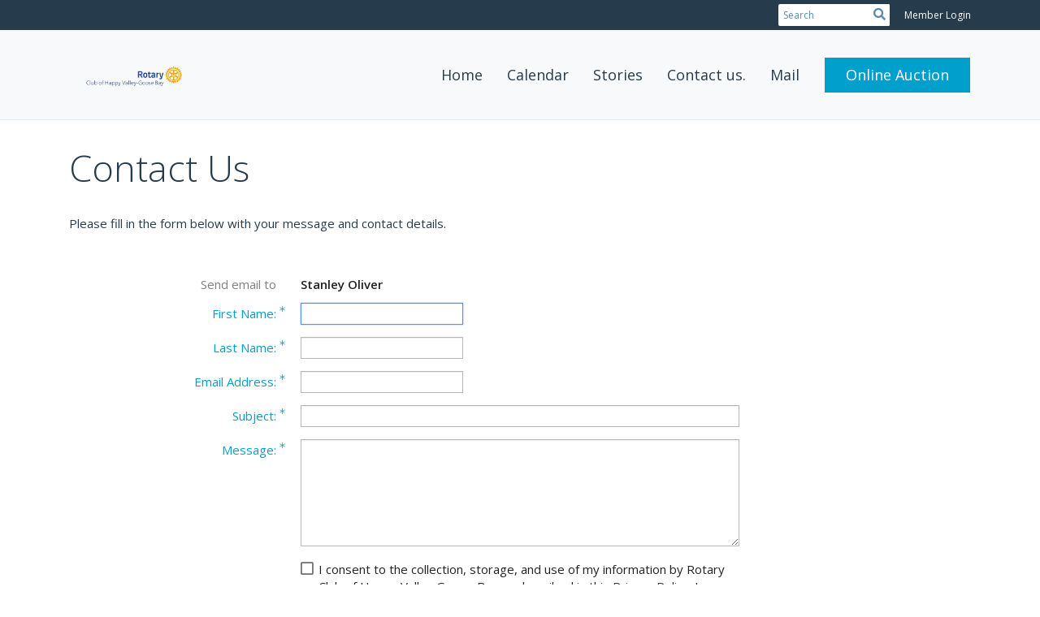

--- FILE ---
content_type: text/html
request_url: https://hvgbrotary.org/SingleEmail/Send?MemberId=tyxxHozaFIeu6vJRyl3qqt8lIvFjFdzQKi7g9/D2S9M=
body_size: 10258
content:
<!DOCTYPE html>
<html xmlns="http://www.w3.org/1999/xhtml" lang="en-ca">


<head>
    <title>
    Send Email to Stanley Oliver | Rotary Club of Happy Valley Goose Bay
</title>

<base href="https://hvgbrotary.org/" id="baseHref" />
<link rel="canonical" href="https://hvgbrotary.org/singleemail/send?memberid=tyxxhozafieu6vjryl3qqt8livfjfdzqki7g9%2fd2s9m%3d" >
<meta charset="UTF-8">
<meta name="viewport" content="width=device-width, initial-scale=1">

<link href="https://globalassets.clubrunner.ca" rel="preconnect">
<link href="https://fonts.gstatic.com" rel="preconnect" crossorigin>
<link href="https://connect.facebook.net" rel="preconnect" crossorigin>
<link rel="shortcut icon" href='https://globalassets.clubrunner.ca/css/gen/images/CR/favicon/favicon.ico' />
<link rel="apple-touch-icon" sizes="57x57" href='https://clubrunner.blob.core.windows.net/00000000000/macIcon.png' />
<link rel="apple-touch-icon" sizes="114x114" href='https://clubrunner.blob.core.windows.net/00000000000/macIcon.png' />
<link rel="apple-touch-icon" sizes="72x72" href='https://clubrunner.blob.core.windows.net/00000000000/macIcon.png' />
<link rel="apple-touch-icon" sizes="144x144" href='https://clubrunner.blob.core.windows.net/00000000000/macIcon.png' />
        <script type="text/plain" data-category="functionality" src="https://globalassets.clubrunner.ca/scripts/sharethis/button/custom-version.js?_=639011444009302786"></script>
<meta name="keywords" content="Rotary Club
Happy Valley
Goose Bay
Labrador"><meta name="google-site-verification" content="4zrKLCVipG8rnFBOydvi6rIUa4egPpwtqNOcgU-zfcA" /><meta name="description" content="Rotary Club of Happy Valley Goose Bay Labrador">

    <script type="text/javascript" src="https://globalassets.clubrunner.ca/scripts/ajax/libs/jquery/3.5.1/jquery-3.5.1.min.js?_=639011444009302786"></script>
    <script type="text/javascript" src="https://globalassets.clubrunner.ca/scripts/jquery-migrate/jquery-migrate-3.3.2.min.js?_=639011444009302786"></script>
    <script type="text/javascript" src="https://globalassets.clubrunner.ca/scripts/maskedinput/1.4.1/jquery.maskedinput.min.js?_=639011444009302786"></script>
    <script type="text/javascript" src="https://globalassets.clubrunner.ca/scripts/ajax/libs/jqueryui/1.12.1/jquery-ui.min.js?_=639011444009302786"></script>
    <script type="text/javascript" src="https://globalassets.clubrunner.ca/scripts/ajax/jquery.validate/1.13.1/jquery.validate.min.js?_=639011444009302786"></script>
<script type="text/javascript" src="https://globalassets.clubrunner.ca/scripts/ajax/mvc/4.0/jquery.validate.unobtrusive.min.js?_=639011444009302786"></script>
<script type="text/javascript" src="https://globalassets.clubrunner.ca/scripts/ie7json.min.js?_=639011444009302786" defer></script>
<script type="text/javascript" src="https://globalassets.clubrunner.ca/scripts/lazyload/lazyimage.min.js?_=639011444009302786" async></script>
<script type="text/javascript" src="https://globalassets.clubrunner.ca/scripts/ajax/libs/jquery.imagesloaded/4.1.2/imagesloaded.pkgd.min.js?_=639011444009302786"></script>
<link type="text/css" rel="stylesheet" href="https://globalassets.clubrunner.ca/scripts/fontawesome/latest/all.min.css?_=639011444009302786" media="print" onload="this.media='all'" />
<link type="text/css" rel="stylesheet" href="https://globalassets.clubrunner.ca/css/jquery/ui/1.12.1/themes/smoothness/jquery-ui.min.css?_=639011444009302786" media="print" onload="this.media='all'" />
     <link type="text/css" rel="stylesheet" href="https://globalassets.clubrunner.ca/templates/Portal-B2/VisionFloating/S3-SteelBlueSkyBlue.dev.min.css?_=639011444009302786" />
    <link type="text/css" rel="stylesheet" href="https://globalassets.clubrunner.ca/templates/Portal-B2/VisionFloating/VisionFloating-media.min.css?_=639011444009302786" media="print" onload="this.media='all'" />
    <script type="text/javascript" src="https://globalassets.clubrunner.ca/scripts/bootstrap/3.4.1/bootstrap.min.js?_=639011444009302786"></script>
<script type="text/javascript" src="https://globalassets.clubrunner.ca/scripts/bootstrap/custom/message.tooltip.progress.min.js?_=639011444009302786" async></script>
    <script type="text/javascript" src="https://globalassets.clubrunner.ca/scripts/forms/forms.v2.min.js?_=639011444009302786" defer></script>
<script type="text/javascript" src="https://globalassets.clubrunner.ca/scripts/navbar/navbar.all.min.js?_=639011444009302786" async></script>
<script type="text/javascript" src="https://globalassets.clubrunner.ca/scripts/back.top.min.js?_=639011444009302786" defer></script>

     <script charset="utf-8" src="https://cdn.iframe.ly/embed.js?key=a28323fa94041abe8f6ae06645b5c3e1"></script>




    <script type="text/plain" data-category="functionality">        
        var appInsights=window.appInsights||function(a){
            function b(a){c[a]=function(){var b=arguments;c.queue.push(function(){c[a].apply(c,b)})}}var c={config:a},d=document,e=window;setTimeout(function(){var b=d.createElement("script");b.src=a.url||"https://az416426.vo.msecnd.net/scripts/a/ai.0.js",d.getElementsByTagName("script")[0].parentNode.appendChild(b)});try{c.cookie=d.cookie}catch(a){}c.queue=[];for(var f=["Event","Exception","Metric","PageView","Trace","Dependency"];f.length;)b("track"+f.pop());if(b("setAuthenticatedUserContext"),b("clearAuthenticatedUserContext"),b("startTrackEvent"),b("stopTrackEvent"),b("startTrackPage"),b("stopTrackPage"),b("flush"),!a.disableExceptionTracking){f="onerror",b("_"+f);var g=e[f];e[f]=function(a,b,d,e,h){var i=g&&g(a,b,d,e,h);return!0!==i&&c["_"+f](a,b,d,e,h),i}}return c
        }({
            instrumentationKey: "a70b77a5-af81-485f-9e2b-986a6d0efdf2"
        });

        window.appInsights=appInsights,appInsights.queue&&0===appInsights.queue.length&&appInsights.trackPageView();
    </script>







    <link rel="stylesheet" href="https://globalassets.clubrunner.ca/scripts/cookieconsent-3.0.1/dist/cookieconsent.css?_=639011444009302786">

<script type="text/javascript" src='https://globalassets.clubrunner.ca/scripts/cookieconsent-3.0.1/dist/cookieconsent.umd.js?_=639011444009302786' async></script>

<script type="text/javascript">
    function clearAllCookies() {
        var cookies = document.cookie.split("; ");
        for (var c = 0; c < cookies.length; c++) {
            var d = window.location.hostname.split(".");
            while (d.length > 0) {
                var cookieBase = encodeURIComponent(cookies[c].split(";")[0].split("=")[0]) + '=; expires=Thu, 01-Jan-1970 00:00:01 GMT; domain=' + d.join('.') + ' ;path=';
                var p = location.pathname.split('/');
                document.cookie = cookieBase + '/';
                while (p.length > 0) {
                    document.cookie = cookieBase + p.join('/');
                    p.pop();
                };
                d.shift();
            }
        }
    }

    function getRootDomain() {
        const hostname = window.location.hostname;

        // Split the hostname into parts
        const parts = hostname.split('.').reverse();

        // If the hostname has at least two parts (e.g., "sub.example.com"),
        // return the top-level domain and the second-level domain
        if (parts.length >= 2) {
            let domain = parts[1] + '.' + parts[0]; // "example.com"

            // Handle cases with country code top-level domains (e.g., "example.co.uk")
            if (parts.length > 2 && parts[0].length === 2 && parts[1].length === 2) {
                domain = parts[2] + '.' + parts[1] + '.' + parts[0]; // "example.co.uk"
            }

            return domain;
        }

        // If the hostname doesn't have multiple parts, return it as is (e.g., "localhost")
        return hostname;
    }




            window.addEventListener("load", function () {
                // Check if the 'cc_cookie' exists
                if (!document.cookie.split(';').some((item) => item.trim().startsWith('cc_cookie'))) {
                    // Clear all cookies if 'cc_cookie' is not found
                    clearAllCookies();
                }


                CookieConsent.run({
                    guiOptions: {
                        consentModal: {
                            layout: 'box wide',
                            position: 'bottom left',
                            flipButtons: true,
                        }
                    },

                    cookie: {
                        name: 'cc_cookie',
                        domain: 'hvgbrotary.org' != '' ? 'hvgbrotary.org' : getRootDomain(),
                        path: '/',
                    },

                    onFirstConsent: onFirstConsent,
                    onConsent: onConsent,
                    onChange: onConsentChange,

                    revision: 0, // increment this number to force showing the consent modal again

                    categories: {
                        necessary: {
                            enabled: true,  // this category is enabled by default
                            readOnly: true  // this category cannot be disabled
                        },
                        functionality: {
                            enabled: false,    //To be in compliance we need to let the pre ticked off for non necessary cookies.
                            readOnly: false,
                            autoClear: {
                                cookies: [
                                    {
                                        name: 'ai_session',   // string: exact cookie name
                                    },
                                    {
                                        name: 'ai_session',   // string: exact cookie name
                                        domain: 'clubrunner.ca'
                                    },
                                    {
                                        name: 'ai_session',   // string: exact cookie name
                                        domain: 'membernova.com'
                                    },
                                    {
                                        name: 'ai_user',   // string: exact cookie name
                                    },
                                    {
                                        name: 'ai_user',   // string: exact cookie name
                                        domain: 'clubrunner.ca'
                                    },
                                    {
                                        name: 'ai_user',   // string: exact cookie name
                                        domain: 'membernova.com'
                                    },                                    
                                    {
                                        name: /^__unam/,   // regex: match all cookies starting with '_unam'                                        
                                    },
                                    {
                                        name: /^__unam/,   // regex: match all cookies starting with '_unam'
                                        domain: 'clubrunner.ca'
                                    },
                                    {
                                        name: /^__unam/,   // regex: match all cookies starting with '_unam'
                                        domain: 'membernova.com'
                                    },
                                ]
                            },
                        },
                        analytics: {
                            enabled: false,    //To be in compliance we need to let the pre ticked off for non necessary cookies.
                            //AutoClear just clear the cookies when user change the preferences, it doesnt control it automatically
                            autoClear: {
                                cookies: [
                                    // clear analytics cookies from top-level domain
                                    {
                                        name: /^_ga/,   // regex: match all cookies starting with '_ga'
                                        domain: 'clubrunner.ca'
                                    },
                                    {
                                        name: '_gid',   // string: exact cookie name
                                        domain: 'clubrunner.ca'
                                    },
                                    {
                                        name: /^_ga/,   // regex: match all cookies starting with '_ga'
                                        domain: 'membernova.com'
                                    },
                                    {
                                        name: '_gid',   // string: exact cookie name
                                        domain: 'membernova.com'
                                    },
                                    // clear analytics cookies from current subdomain
                                    {
                                        name: /^_ga/,   // regex: match all cookies starting with '_ga'                                        
                                    },
                                    {
                                        name: '_gid',   // string: exact cookie name                                        
                                    },
                                ]
                            },                           
                        },
                        advertising: {
                            enabled: false, //To be in compliance we need to let the pre ticked off for non necessary cookies.
                            readOnly: false
                        }
                    },

                    language: {
                        default: 'en',
                        translations: {
                            en: {
                                consentModal: {
                                    title: 'We Use Cookies',
                                    description: "We use cookies to improve your browsing experience, secure our platform, and analyze our traffic. For more information about what cookies we use and how, please review our <a href='http://hvgbrotary.org/cookie-policy'>Cookie Policy</a>. <br> {{revisionMessage}}",
                                    revisionMessage: 'We have updated our cookie policy. Please review the changes before continuing.', //This message will be shown when the revision is increased and the modal is displayed again
                                    acceptAllBtn: 'Accept All',
                                    acceptNecessaryBtn: 'Reject All',
                                    showPreferencesBtn: 'Manage Preferences',
                                    footer: `
                                        <a href='http://hvgbrotary.org/privacy-policy'>Privacy Statement</a>
                                        <a href='http://hvgbrotary.org/cookie-policy'>Cookie Policy</a>
                                    `
                                },
                                preferencesModal: {
                                    title: 'Manage Cookie Preferences',                                    
                                    acceptAllBtn: 'Accept All',
                                    acceptNecessaryBtn: 'Reject All',
                                    savePreferencesBtn: 'Save Preferences',
                                    closeIconLabel: 'Close',
                                    sections: [
                                        {
                                            title: 'Cookie Usage',
                                            description: 'We use cookies to optimize your experience, personalize content, and gather data to improve performance.'
                                        },
                                        {
                                            title: 'Strictly Necessary Cookies',
                                            description: 'These cookies are essential for the proper functioning of the website and cannot be disabled.',                                            
                                            linkedCategory: 'necessary'
                                        },
                                        {
                                            title: 'Functionality Cookies',
                                            description: 'These cookies collect information to enable enhanced functionality and personalization on our website. Without them, some or all services may not function properly. All of the data is anonymized and cannot be used to identify you.',
                                            linkedCategory: 'functionality'
                                        },
                                        {
                                            title: 'Performance &amp; Analytics Cookies',
                                            description: 'These cookies collect information about how you use our website so that we may improve the performance and track engagement. All of the data is anonymized and cannot be used to identify you.',
                                            linkedCategory: 'analytics'
                                        },
                                        {
                                            title: 'Advertisement Cookies',
                                            description: 'These cookies are used to provide visitors with customized advertisements based on the pages you visited previously and to analyze the effectiveness of the ad campaigns.',
                                            linkedCategory: 'advertising'
                                        },
                                        {
                                            title: 'Understanding Your Cookie Preferences',
                                            description: "If you have questions about your options or you need more information, please visit our <a href='http://hvgbrotary.org/cookie-policy'>Cookie Policy</a>."
                                        }
                                    ]
                                }
                            }
                        }
                    }
                });

            });

            function onFirstConsent() {                
                updateGtmGaConsent();
                updateUserConsent();
            }

            function onConsentChange() {                
                updateGtmGaConsent();
                updateUserConsent();
            }

            function onConsent() {
                //Attention this function is triggered every page load, if you want to get the consent when the user accept or revoked the cookies you have to use onConsentChange                
            }

            function updateGtmGaConsent() {               
                //TODO: Implement the logic to update the google tag manager consent

                //This was a test but it's not working 
                // let preferences = {
                //     analytics_storage: "denied",
                //     ad_storage: "denied",
                //     ad_user_data: "denied",
                //     ad_personalization: "denied"
                // };


                // CookieConsent.getUserPreferences().acceptedCategories.forEach(category => {
                //     if (category === 'analytics') {
                //         preferences.analytics_storage = "granted";
                //     }
                //     if (category === 'advertising') {
                //         preferences.ad_storage = "granted";
                //         preferences.ad_user_data = "granted";
                //         preferences.ad_personalization = "granted";
                //     }
                // });

                // if (preferences) {
                //     setTimeout(function () {
                        
                //         window.dataLayer = window.dataLayer || [];

                //         function gtag() {
                //             window.dataLayer.push(arguments);
                //         }

                //         gtag("consent", "update", preferences);

                //         console.log("gtag sent!");

                //         setTimeout(function () {
                //             window.location.reload();
                //         }, 1000);

                //     }, 1000);                 
                // }
            }

            function updateUserConsent(cookieConsent) {
                // Retrieve all the fields
                const cookie = CookieConsent.getCookie();
                const preferences = CookieConsent.getUserPreferences();

                // Prepare the content
                const userConsent = {
                    consentId: cookie.consentId,
                    revision: cookie.revision,
                    acceptType: preferences.acceptType,
                    acceptedCategories: preferences.acceptedCategories,
                    rejectedCategories: preferences.rejectedCategories
                };

                // Send the data to backend                
                fetch('/1247/cookie-policy/log', {
                    method: 'POST',
                    headers: {
                        'Content-Type': 'application/json'
                    },
                    body: JSON.stringify(userConsent)
                });

            }
        </script>

    
    <meta name="robots" content="noindex,nofollow">

</head>

<body id="bodyContent">
    

    
<div id="fb-root"></div>

    <script>
              document.addEventListener('DOMContentLoaded', function () 
              {
                  document.querySelectorAll('fb\\:like, .fb-like, .fb_iframe_widget').forEach(el => el.style.display = 'none');
              });
    </script>
    <script type="text/plain" data-category="functionality">
        (function (d, s, id) {
        var js, fjs = d.getElementsByTagName(s)[0];
        if (d.getElementById(id)) return;
        js = d.createElement(s); js.id = id;
        js.src = "https://connect.facebook.net/en_US/all.js#xfbml=1";
        fjs.parentNode.insertBefore(js, fjs);
        } (document, 'script', 'facebook-jssdk'));
    </script>


        <div class="navbar-fixed-top float-menu">

            

    <div class="login-band">
        <div class="container">
            <div class="loginbar">
                


                <div class="login-area">
                    
    <div class="input-group search-bar">
        <span class="input-group-addon">
            <a onclick="doSearch()"><i class="fas fa-search"></i></a>
        </span>
        <input id="searchString" type="search" class="field-control search-string" placeholder="Search" aria-label="search">
        
    </div><!-- /input-group -->

<div class='loginArea2'>
    <div class="loginArea3">

            <span class="logout-link">
                <a href="https://portal.clubrunner.ca/1247/User/Login?OriginalUrl=wWSf1JtAFvasF3gtykpIVLFZHaE6y+nCVqwZPmwDLOziG15mv/eH468SeqLWYz0kP7bY348L2j93X9XyPPcxODBDnsYcRj+Bgc3GkcTKsDuEDmqgCIDplVsYxiz92nlI0n6VCVhs2D43Pf3tO3qQkvCdMMO8HIF6SnkGF24mEo0=">Member Login</a>
            </span>
    </div>
</div>

<script type="text/javascript">

    $(function () {
        $("#searchString").keyup(function (event) {
            if (event.keyCode == 13) {
                doSearch();
            }
        });
    });


    function doSearch() {
        var searchString = $("#searchString").val();

        searchString = replaceAll(searchString, ".", "-~0-");
        searchString = replaceAll(searchString, "%", "-~1-");
        searchString = replaceAll(searchString, "?", "-~2-");
        searchString = replaceAll(searchString, ":", "-~3-");
        searchString = replaceAll(searchString, "/", "-~4-");
        searchString = replaceAll(searchString, "+", "-~5-");
        searchString = replaceAll(searchString, "*", "-~6-");
        searchString = replaceAll(searchString, "&", "-~7-");
        searchString = replaceAll(searchString, "\"", "-~8-");

        searchString = encodeURIComponent(searchString);
        console.log(searchString);
        var redirectUrl = $('#baseHref').attr("href") + "Search/" + searchString;

        console.log(redirectUrl);

        window.location.href = redirectUrl;
    }

    //	function replaceAll(str, find, replace) {
    //	    return str.replace(new RegExp(find, 'g'), replace);
    //	}

    function replaceAll(str, search, replacement) {
        return str.split(search).join(replacement);
    };

    // Search focus
    $('#searchString').on('focus', function () {
        $('.input-group-addon').addClass('focus');
        $(this).addClass('active');
    });

    $('#searchString').on('focusout', function () {
        $('.input-group-addon').removeClass('focus');
    });
</script>

                </div>

            </div>
        </div>
    </div>

<div id="TraceInfo">
    
</div>
            
                
                    


<nav class="navbar navbar-default" aria-label="page navigation">
    <div class="container float-menu-vertical-align">
        <div class="navbar-header">
            <button type="button" class="navbar-toggle" data-toggle="collapse" data-target="#navbar" aria-expanded="false" aria-controls="navbar">
                <span class="sr-only">Toggle navigation</span>
                <span class="icon-bar"></span>
                <span class="icon-bar"></span>
                <span class="icon-bar"></span>
            </button>
                <a href="" class="navbar-brand" tabindex="-1">
                            <img src="https://clubrunner.blob.core.windows.net/00000001247/ThemeLogos/en-ca/LightBG_rotary-logo-en21.png" alt="Happy Valley-Goose Bay Labrador logo" role="img" />
                </a>
        </div>
        <div class="navbar-collapse collapse" id="navbar" aria-expanded="true">
            <ul class="nav navbar-nav">
                <li class=""><a href=" " target="_self" title="Home" class="" tabindex="0">Home</a></li><li class=""><a href="events/calendar" target="_blank" title="" class="" tabindex="0">Calendar</a></li><li class=""><a href="stories" target="_self" title="" class="" tabindex="0">Stories</a></li><li class=""><a href="clubexecutives" target="_self" title="Contact us." class="" tabindex="0">Contact us.</a></li><li class=""><a href="page/our-mailing-address" target="_self" title="" class="" tabindex="0">Mail</a></li><li class=""><a href="https://auctria.events/HVGBRotaryAuction" target="_self" title="" class="menu-item menu-item-primary" tabindex="0">Online Auction</a></li>
            </ul>
        </div>
    </div>
</nav>
                

        </div>
    <main class="main-content-wrapper singleemail custom-send-email-to-stanley-oliver">
        <div class="content-wrapper">
            
        </div>
        

<div class="HomeContentWrapper">
    <div class="content-wrapper">
        
<div class="page-header contentHeaderBreadcrumb">
	<div class="contentHeaderBreadcrumbWrap noad">
		<div class="contentHeaderBreadcrumb2">
			<h1 class="themeColorDark">
				Contact Us
			</h1>
		</div>
	</div>
</div>

        <h5 class="subscribeMessage page-description">
            Please fill in the form below with your message and contact details.
        </h5>
    </div>
    <div class="content-wrapper">
        <div class="band-wrapper">
            <div class="container right-sidebar ContactUs SingleEmail">
                <div class="col-xs-12 col-md-9 main-column ContactUs">
                    <div class="PageWidget">
                        <div class="boxContainer1NoFrameNoBorder">
                            <div class="ContactUsForm page-column-wrapper">
<form action="/1247/SingleEmail/Send?MemberId=tyxxHozaFIeu6vJRyl3qqt8lIvFjFdzQKi7g9%2FD2S9M%3D" class="form-horizontal" id="contactUsForm" method="post"><div class="validation-summary-valid" data-valmsg-summary="true"><ul><li style="display:none"></li>
</ul></div>                                    <div class="text-danger"></div>
                                    <fieldset class="wide SingleEmail">
                                        <div class="field-group-static     "><label class="label-control mnds-padding mnds-size-xs-12 mnds-size-sm-4 mnds-size-md-4 mnds-size-lg-4 "><label for="ToDisplayName">Send email to</label></label><div class="mnds-padding mnds-size-xs-12 mnds-size-sm-8 mnds-size-md-8 mnds-size-lg-8 text-strong"><span class="field-control-static">Stanley Oliver</span></div></div>
                                        <div class="field-group    ">
<div class="label-control mnds-padding mnds-size-xs-12 mnds-size-sm-4 mnds-size-md-4 mnds-size-lg-4 " ><label class="field-required" for="FromFirstName">First Name:</label></div>
<div class="mnds-padding mnds-size-xs-12 mnds-size-sm-8 mnds-size-md-8 mnds-size-lg-8 ">
<input class="field-control  field-required focusItem" data-val="true" data-val-required="First Name is required." id="FromFirstName" name="FromFirstName" type="text" value="" />
<div class="help-block errorMessage" id="FromFirstNameerrorMessage"><span class="field-validation-valid" data-valmsg-for="FromFirstName" data-valmsg-replace="true"></span></div>
</div>
</div>

                                        <div class="field-group    ">
<div class="label-control mnds-padding mnds-size-xs-12 mnds-size-sm-4 mnds-size-md-4 mnds-size-lg-4 " ><label class="field-required" for="FromLastName">Last Name:</label></div>
<div class="mnds-padding mnds-size-xs-12 mnds-size-sm-8 mnds-size-md-8 mnds-size-lg-8 ">
<input class="field-control  field-required" data-val="true" data-val-required="Last Name is required." id="FromLastName" name="FromLastName" type="text" value="" />
<div class="help-block errorMessage" id="FromLastNameerrorMessage"><span class="field-validation-valid" data-valmsg-for="FromLastName" data-valmsg-replace="true"></span></div>
</div>
</div>

                                        <div class="field-group    ">
<div class="label-control mnds-padding mnds-size-xs-12 mnds-size-sm-4 mnds-size-md-4 mnds-size-lg-4 " ><label class="field-required" for="FromEmail">Email Address:</label></div>
<div class="mnds-padding mnds-size-xs-12 mnds-size-sm-8 mnds-size-md-8 mnds-size-lg-8 ">
<input class="field-control  field-required" data-val="true" data-val-required="Email is required." id="FromEmail" name="FromEmail" type="text" value="" />
<div class="help-block errorMessage" id="FromEmailerrorMessage"><span class="field-validation-valid" data-valmsg-for="FromEmail" data-valmsg-replace="true"></span></div>
</div>
</div>

                                        <div class="field-group    ">
<div class="label-control mnds-padding mnds-size-xs-12 mnds-size-sm-4 mnds-size-md-4 mnds-size-lg-4 " ><label class="field-required" for="Subject">Subject:</label></div>
<div class="mnds-padding mnds-size-xs-12 mnds-size-sm-8 mnds-size-md-8 mnds-size-lg-8 ">
<input class="field-control mnds-size-xs-12 field-required" data-val="true" data-val-length="Subject: cannot exceed 100 characters" data-val-length-max="100" data-val-required="Subject is required." id="Subject" maxlength="100" name="Subject" type="text" value="" />
<div class="help-block errorMessage" id="SubjecterrorMessage"><span class="field-validation-valid" data-valmsg-for="Subject" data-valmsg-replace="true"></span></div>
</div>
</div>

                                        <div class="field-group    ">
<div class="label-control mnds-padding mnds-size-xs-12 mnds-size-sm-4 mnds-size-md-4 mnds-size-lg-4 " ><label class="field-required" for="Body">Message:</label></div>
<div class="mnds-padding mnds-size-xs-12 mnds-size-sm-8 mnds-size-md-8 mnds-size-lg-8 ">
<textarea class="field-required field-control mnds-size-xs-12 field-required " data-val="true" data-val-length="Message: cannot exceed 2000 characters" data-val-length-max="2000" data-val-required="Message is required." id="Body" maxlength="2000" name="Body" rows="6">
</textarea>
<div class="help-block errorMessage" id="BodyerrorMessage"><span class="field-validation-valid" data-valmsg-for="Body" data-valmsg-replace="true"></span></div>
</div>
</div>

                                        <div class="field-group    ">
<label for="" class="label-control mnds-padding mnds-size-xs-12 mnds-size-sm-4 mnds-size-md-4 mnds-size-lg-4  label-empty field-required"></label>
<div class="checkbox mnds-padding mnds-size-xs-12 mnds-size-sm-8 mnds-size-md-8 mnds-size-lg-8 ">
<div class="custom-control custom-checkbox">
<input class="field-required custom-control-input" data-val="true" data-val-required="The EmailConsent field is required." id="EmailConsent" name="EmailConsent" type="checkbox" value="true" />
<i class="fas-icon checkbox-icon custom-control-indicator" aria-hidden="true" title="" id="" ></i>
<label for="EmailConsent">I consent to the collection, storage, and use of my information by Rotary Club of Happy Valley Goose Bay as described in this <a href="https://portal.clubrunner.ca/1247/privacy-policy" target="_blank">Privacy Policy</a>. I understand that I may receive emails, and can opt out at any time.<span class="field-required" title="required"> *</span></label>
</div>

<div class="help-block errorMessage" id="EmailConsenterrorMessage"><span class="field-validation-valid" data-valmsg-for="EmailConsent" data-valmsg-replace="true"></span></div>
</div>
</div>

                                            <div class="field-group">
                                                <div class="label-control mnds-padding mnds-size-xs-12 mnds-size-sm-4 mnds-size-md-4 mnds-size-lg-4">&nbsp;</div>
                                                <div class="mnds-padding mnds-size-xs-12 mnds-size-sm-8 mnds-size-md-8 mnds-size-lg-8">
                                                    


<div id="contactUsCaptcha" class="recaptcha-container"></div>
<div class="help-block field-validation" id="contactUscaptchaRequiredError" style="display: none;">
    <span class="field-validation-error"><span>Please confirm you are not a robot.</span></span>
</div>

    <script src="https://www.google.com/recaptcha/api.js?onload=contactUsRenderCaptchaCallback&render=explicit&hl=en_US" async defer></script>

<script type="text/javascript">

    $(window).on('load resize', function () {
        let thisCaptcha = $('#contactUsCaptcha');
        resizeCaptcha(thisCaptcha);
    });

    let contactUsCaptcha;
    let captchaProvided = false;
    let compactVersion = 'normal';

    if ('False' == 'True') {
        compactVersion = 'compact';
    }

    function contactUsRenderCaptchaCallback()
    {
        grecaptcha.ready(function () {
            contactUsCaptcha = grecaptcha.render('contactUsCaptcha',
                {
                    'sitekey': '6LfO3wsUAAAAAOEI3Vyg2976WM4YY0XgSx_uPeit',
                    'callback': "contactUsRecaptchaCallback",
                    'expired-callback': "contactUsRecaptchaExpiredCallback",
                    'size': compactVersion
                });
            $(window).on('load', function () {
                $('iframe[title="recaptcha challenge"]').parent().addClass("recaptcha-challenge").parent().addClass("recaptcha-challenge-container");
            });

            $('#contactUsCaptcha iframe').on('load', function () {
                resizeCaptcha('#contactUsCaptcha');
            });
        });
    }

    function contactUsRecaptchaCallback(token)
    {
        $("#ReCaptchaClientToken").val(token);
        captchaProvided = true;
        $("#contactUscaptchaRequiredError").hide();
    }

    function contactUsRecaptchaExpiredCallback()
    {
        $("#ClubRunner.Extensions.Models.ViewModels.HtmlHelpers.CaptchaHelpers.CaptchaViewModel.(ReCaptchaClientToken)").val("");
        captchaProvided = false;
        resizeCaptcha('#contactUsCaptcha');
    }

    function RecaptchaReset(thisWidget) {
        grecaptcha.reset(contactUsCaptcha);
        resizeCaptcha('#' + thisWidget + 'Captcha');
    }

    function resetCaptcha() {
        grecaptcha.reset(contactUsCaptcha);
    }

    function checkCaptcha(thisForm)
    {
        let captchaValidation = "<li>Please confirm you are not a robot.</li>";

        if (!captchaProvided) {
            $("#contactUscaptchaRequiredError").show();
        }

        if (thisForm.valid()) {
            if (!captchaProvided) {
                if ($(thisForm).children('.validation-summary-valid').length) {
                    $(thisForm).children('.validation-summary-valid').toggleClass('validation-summary-valid validation-summary-errors');
                }
                $(thisForm).children('.validation-summary-errors').html('<ul>' + captchaValidation + '</ul>');

                return false;
            }
            thisForm.submit();
        }
        else {
            if (!captchaProvided) {
                $(thisForm).children('.validation-summary-errors').children('ul').append(captchaValidation);
            }
        }
    }

    function isCaptchaValid(thisForm) {
        let captchaValidationMessage = "<li>Please confirm you are not a robot.</li>";
        
         // Assume captchaProvided is defined globally
        if (!captchaProvided) {
            $("#contactUscaptchaRequiredError").show();

            // Update validation summary with captcha error
            let validationSummary = $(thisForm).children('.validation-summary-errors');

            if (!validationSummary.length) {
                validationSummary = $('<div class="validation-summary-errors"><ul></ul></div>');
                $(thisForm).prepend(validationSummary);
            }

            if (!validationSummary.find("li:contains('Please confirm you are not a robot.')").length) {
                validationSummary.children('ul').append(captchaValidationMessage);
            }

            return false; // Captcha failed
        }

        return true; // Captcha passed
    }


    function resizeCaptcha(thisCaptcha) {
        let width = $(thisCaptcha).width();
        let size = 304;

        if ('False' == 'True') {
            size = 164;
        }
        if (width < size) {
            let scale = width / size;
            let cssRule = '<style>#' + $(thisCaptcha).attr('id') + ' iframe {transform:scale(' + scale + ');-webkit-transform:scale(' + scale + ');transform-origin:0 0;-webkit-transform-origin:0 0;}' + '</style>';

            if ($('.contactUscaptcha-style').length) {
                $('.contactUscaptcha-style').html(cssRule);
            }
            else {
                $('body').prepend('<div class="contactUscaptcha-style">' + cssRule + '</div>');
            }
        }
        else {
            if ($('.contactUscaptcha-style').length) {
                $('.contactUscaptcha-style').html('');
            }
        }
    }

</script>
                                                </div>
                                            </div>
                                        <div class="field-group field-action">
                                            <div class="label-control mnds-padding mnds-size-xs-12 mnds-size-sm-4 mnds-size-md-4 mnds-size-lg-4 field-required"><label><i class="field-required-icon"><span class="sr-only"></span></i> <span class="text-accent">indicates a required field.</span></label></div>
                                            <div class="FormSubmitButton mnds-padding mnds-size-xs-12 mnds-size-sm-8 mnds-size-md-8 mnds-size-lg-8">
                                                <input id="btnSubmit" type="button" name="btnName" value="Send" onclick="submitContactUs()" class="btn btn-primary" />
                                            </div>
                                        </div>
                                        <input id="ToDisplayName" name="ToDisplayName" type="hidden" value="Stanley Oliver" />
                                        <input id="ToEncryptedMemberId" name="ToEncryptedMemberId" type="hidden" value="tyxxHozaFIeu6vJRyl3qqt8lIvFjFdzQKi7g9/D2S9M=" />
                                        <input id="ToEncryptedContactId" name="ToEncryptedContactId" type="hidden" value="" />
                                        <input id="ToEncryptedOrganizerId" name="ToEncryptedOrganizerId" type="hidden" value="" />

                                        <input data-val="true" data-val-required="The AccountId field is required." id="AccountId" name="AccountId" type="hidden" value="1247" />
                                        <input id="LanguageCode" name="LanguageCode" type="hidden" value="en-ca" />
                                        <input data-val="true" data-val-required="The PageId field is required." id="PageId" name="PageId" type="hidden" value="6e641162-7ab4-41f8-8bcf-4016140a5b8e" />
                                        <input id="PageName" name="PageName" type="hidden" value="Send Email to Stanley Oliver" />
                                        <input data-val="true" data-val-required="The BannerId field is required." id="BannerId" name="BannerId" type="hidden" value="d9f7be86-779d-462d-8ce0-8485fc3556b4" />
                                        <input data-val="true" data-val-required="The MenuId field is required." id="MenuId" name="MenuId" type="hidden" value="feaec010-d8e7-4ec9-99f4-838470bf6f27" />
                                        <input data-val="true" data-val-required="The FooterId field is required." id="FooterId" name="FooterId" type="hidden" value="c17b4735-74b8-485a-9046-81cca004b261" />
                                        <input id="LayoutName" name="LayoutName" type="hidden" value="Portal-B2" />
                                        <input id="TemplatePath" name="TemplatePath" type="hidden" value="/templates/8CCF8C1D-6602-472E-8BCB-3A3154991429" />
                                        <input id="SchemeName" name="SchemeName" type="hidden" value="S3-SteelBlueSkyBlue" />
                                        <input id="ThemeName" name="ThemeName" type="hidden" value="VisionFloating" />
                                        <input id="ThemeClassName" name="ThemeClassName" type="hidden" value="default" />
                                        <input id="TemplatePathWithName" name="TemplatePathWithName" type="hidden" value="/templates/Portal-B2" />
                                        <input id="ViewPath" name="ViewPath" type="hidden" value="~/Views/Pages/Portal-B2/" />
                                        <input id="BaseUrl" name="BaseUrl" type="hidden" value="https://hvgbrotary.org/" />
                                        <input data-val="true" data-val-required="The ShowCaptcha field is required." id="ShowCaptcha" name="ShowCaptcha" type="hidden" value="True" />
                                        <input data-val="true" data-val-required="The DisableMobileSetting field is required." id="DisableMobileSetting" name="DisableMobileSetting" type="hidden" value="False" />
                                        <input data-val="true" data-val-required="The DisableTheme field is required." id="DisableTheme" name="DisableTheme" type="hidden" value="False" />
                                        <input id="ReCaptchaClientToken" name="ReCaptchaClientToken" type="hidden" value="" />
                                        <input id="ParentAccountId" name="ParentAccountId" type="hidden" value="" />
                                        <input id="ToEncryptedProfileId" name="ToEncryptedProfileId" type="hidden" value="" />
                                        <input id="EncryptedIsContactUs" name="EncryptedIsContactUs" type="hidden" value="" />
                                        <input data-val="true" data-val-required="The ClubId field is required." id="ClubId" name="ClubId" type="hidden" value="0" />
                                    </fieldset>
<input name="__RequestVerificationToken" type="hidden" value="CfDJ8HuFwiYtW8hPhJO5FLDhaQHsNMxnFwakgM24oSyM3kyzbXPIvz8ACRmi9lffPeh4M3UTGJcoGYun3eurDS5m3MCQl7iRtYgz3aFVFCY-GmAa-rRYBtbShpJJQhUCMr1gwC8qgu0XPpsLP8o7j6zK6Bg" /><input name="EmailConsent" type="hidden" value="false" /></form>                            </div>
                        </div>
                    </div>
                </div>
                    <div class="col-xs-12 col-md-3 side-column">
                        



                    </div>
            </div>
        </div>
    </div>
</div>
<script type="text/javascript">

    $(function () {
        var contact = 'Stanley Oliver';
        var messg = $(".message.error").html();
        if (contact != '' && messg)
        {
            messg = messg.replace("$Website Contact$", contact);
            $(".message.error").html(messg);
        }
        emailConsent("#EmailConsent");
    });
    $("#EmailConsent").change(function () {
        emailConsent(this);
    });

    function emailConsent(checkbox) {
        if (checkbox.checked || $(checkbox).prop('checked')) {
            $("#btnSubmit").prop('disabled', false);
        }
        else {
            $("#btnSubmit").prop('disabled', true);
        }
    }

    function submitContactUs()
    {
        var thisForm = $("#contactUsForm");
        var showCaptcha = "True";

        if (showCaptcha == "True") {
            checkCaptcha(thisForm);
        }
        else {
            if (thisForm.valid()) {
                thisForm.submit();
            }
        }

		return false;
	}
</script>

    </main>



        <footer class="footer-band">

            
                
                    <div id="footerContainer1">
    <div class="footerDecoration">
    </div>
    <div id="footerContainer2">
        <div id="footerContainer3">
            <div id="footerContainer4"><div class="WebsiteFooter footer-list-display L5-YellowBlue VisionFloating">
	<div class="container">
		<div class="website-footer">
			<div><img alt="" height="250" src="https://clubrunner.blob.core.windows.net/00000000011/Images/250x250_T1819-EN.png" style="border-style:solid; border-width:0px" width="250" />Let us all be the inspiration&nbsp;</div>
		</div>
	</div>
</div>
				


<div class="system-footer">
    <div class="container">
        <a id="editContentLink" href="#" target="_blank" style="display: none;" class="edit-page" title="Edit this page">
            <div class="edit-page-block pulse-icon pulse-once">
                <span class="sr-only">Edit this page</span>
                <i class="fas fa-pencil-alt" aria-hidden="true"></i>
            </div>
        </a>
        <div id="rights">
            <div id="rights2">
                Powered by <a href="http://www.clubrunner.ca">ClubRunner</a> &copy; 2002&ndash;2026&nbsp; All rights reserved.
                <br />
                <a href='privacy-policy'>Privacy Statement</a>

                        | <a href='cookie-policy'>Cookie Policy</a>
                                    | <a target="_blank" href="https://www.clubrunnersupport.com">Online Help</a> | <a target="_blank" href="https://links.myclubrunner.com/system-requirements">System Requirements</a>                
            </div>
        </div>
    </div>
</div>





                <div id="TraceInfoFooter">
                    
                </div>
            </div>
        </div>
    </div>
</div>

                
            

        </footer>
        <div id="backToTopContainer"></div>
    <script type="text/javascript" async>
        $(window).load(function () {
            var contentSize = function () {
                var $windowHeight = $(window).height(), $loginBand = $('.login-band').outerHeight(true), $loginBand2 = $('#loginContainer1').outerHeight(true), $navBar = $('.navbar').outerHeight(true), $footerBand = $('.footer-band').outerHeight(true);
                $('.main-content-wrapper').css("min-height", $windowHeight - $loginBand - $loginBand2 - $navBar - $footerBand);
            };
            contentSize();
            $(window).resize(contentSize);
        });

        $(window).on('load scroll resize', function () {
            if (typeof showBackTopBtn === 'function') {
                showBackTopBtn();
            }
        });

        $(function () {
            $('.focusItem').focus();

            $.ajaxSetup({
                // Disable caching of AJAX responses
                cache: false
            });

            // Setup edit link
        });
    </script>


            <script>
                    document.querySelectorAll( 'oembed[url]' ).forEach( element => 
                    {
                        //console.log('processing element ' + element);
                        iframely.load( element, element.attributes.url.value );
                    } );
                </script>
            
    <span style="display: none" app-type="appservice" app-name="crportal" branch="refs/heads/production" revision="e5799c505d6dbebf57054aa0f6246db5b2914778" revision-date="13 Jan 2026 20:55"></span>
</body>
</html>


--- FILE ---
content_type: text/html; charset=utf-8
request_url: https://www.google.com/recaptcha/api2/anchor?ar=1&k=6LfO3wsUAAAAAOEI3Vyg2976WM4YY0XgSx_uPeit&co=aHR0cHM6Ly9odmdicm90YXJ5Lm9yZzo0NDM.&hl=en&v=PoyoqOPhxBO7pBk68S4YbpHZ&size=normal&anchor-ms=20000&execute-ms=30000&cb=fch1m03urjcv
body_size: 49321
content:
<!DOCTYPE HTML><html dir="ltr" lang="en"><head><meta http-equiv="Content-Type" content="text/html; charset=UTF-8">
<meta http-equiv="X-UA-Compatible" content="IE=edge">
<title>reCAPTCHA</title>
<style type="text/css">
/* cyrillic-ext */
@font-face {
  font-family: 'Roboto';
  font-style: normal;
  font-weight: 400;
  font-stretch: 100%;
  src: url(//fonts.gstatic.com/s/roboto/v48/KFO7CnqEu92Fr1ME7kSn66aGLdTylUAMa3GUBHMdazTgWw.woff2) format('woff2');
  unicode-range: U+0460-052F, U+1C80-1C8A, U+20B4, U+2DE0-2DFF, U+A640-A69F, U+FE2E-FE2F;
}
/* cyrillic */
@font-face {
  font-family: 'Roboto';
  font-style: normal;
  font-weight: 400;
  font-stretch: 100%;
  src: url(//fonts.gstatic.com/s/roboto/v48/KFO7CnqEu92Fr1ME7kSn66aGLdTylUAMa3iUBHMdazTgWw.woff2) format('woff2');
  unicode-range: U+0301, U+0400-045F, U+0490-0491, U+04B0-04B1, U+2116;
}
/* greek-ext */
@font-face {
  font-family: 'Roboto';
  font-style: normal;
  font-weight: 400;
  font-stretch: 100%;
  src: url(//fonts.gstatic.com/s/roboto/v48/KFO7CnqEu92Fr1ME7kSn66aGLdTylUAMa3CUBHMdazTgWw.woff2) format('woff2');
  unicode-range: U+1F00-1FFF;
}
/* greek */
@font-face {
  font-family: 'Roboto';
  font-style: normal;
  font-weight: 400;
  font-stretch: 100%;
  src: url(//fonts.gstatic.com/s/roboto/v48/KFO7CnqEu92Fr1ME7kSn66aGLdTylUAMa3-UBHMdazTgWw.woff2) format('woff2');
  unicode-range: U+0370-0377, U+037A-037F, U+0384-038A, U+038C, U+038E-03A1, U+03A3-03FF;
}
/* math */
@font-face {
  font-family: 'Roboto';
  font-style: normal;
  font-weight: 400;
  font-stretch: 100%;
  src: url(//fonts.gstatic.com/s/roboto/v48/KFO7CnqEu92Fr1ME7kSn66aGLdTylUAMawCUBHMdazTgWw.woff2) format('woff2');
  unicode-range: U+0302-0303, U+0305, U+0307-0308, U+0310, U+0312, U+0315, U+031A, U+0326-0327, U+032C, U+032F-0330, U+0332-0333, U+0338, U+033A, U+0346, U+034D, U+0391-03A1, U+03A3-03A9, U+03B1-03C9, U+03D1, U+03D5-03D6, U+03F0-03F1, U+03F4-03F5, U+2016-2017, U+2034-2038, U+203C, U+2040, U+2043, U+2047, U+2050, U+2057, U+205F, U+2070-2071, U+2074-208E, U+2090-209C, U+20D0-20DC, U+20E1, U+20E5-20EF, U+2100-2112, U+2114-2115, U+2117-2121, U+2123-214F, U+2190, U+2192, U+2194-21AE, U+21B0-21E5, U+21F1-21F2, U+21F4-2211, U+2213-2214, U+2216-22FF, U+2308-230B, U+2310, U+2319, U+231C-2321, U+2336-237A, U+237C, U+2395, U+239B-23B7, U+23D0, U+23DC-23E1, U+2474-2475, U+25AF, U+25B3, U+25B7, U+25BD, U+25C1, U+25CA, U+25CC, U+25FB, U+266D-266F, U+27C0-27FF, U+2900-2AFF, U+2B0E-2B11, U+2B30-2B4C, U+2BFE, U+3030, U+FF5B, U+FF5D, U+1D400-1D7FF, U+1EE00-1EEFF;
}
/* symbols */
@font-face {
  font-family: 'Roboto';
  font-style: normal;
  font-weight: 400;
  font-stretch: 100%;
  src: url(//fonts.gstatic.com/s/roboto/v48/KFO7CnqEu92Fr1ME7kSn66aGLdTylUAMaxKUBHMdazTgWw.woff2) format('woff2');
  unicode-range: U+0001-000C, U+000E-001F, U+007F-009F, U+20DD-20E0, U+20E2-20E4, U+2150-218F, U+2190, U+2192, U+2194-2199, U+21AF, U+21E6-21F0, U+21F3, U+2218-2219, U+2299, U+22C4-22C6, U+2300-243F, U+2440-244A, U+2460-24FF, U+25A0-27BF, U+2800-28FF, U+2921-2922, U+2981, U+29BF, U+29EB, U+2B00-2BFF, U+4DC0-4DFF, U+FFF9-FFFB, U+10140-1018E, U+10190-1019C, U+101A0, U+101D0-101FD, U+102E0-102FB, U+10E60-10E7E, U+1D2C0-1D2D3, U+1D2E0-1D37F, U+1F000-1F0FF, U+1F100-1F1AD, U+1F1E6-1F1FF, U+1F30D-1F30F, U+1F315, U+1F31C, U+1F31E, U+1F320-1F32C, U+1F336, U+1F378, U+1F37D, U+1F382, U+1F393-1F39F, U+1F3A7-1F3A8, U+1F3AC-1F3AF, U+1F3C2, U+1F3C4-1F3C6, U+1F3CA-1F3CE, U+1F3D4-1F3E0, U+1F3ED, U+1F3F1-1F3F3, U+1F3F5-1F3F7, U+1F408, U+1F415, U+1F41F, U+1F426, U+1F43F, U+1F441-1F442, U+1F444, U+1F446-1F449, U+1F44C-1F44E, U+1F453, U+1F46A, U+1F47D, U+1F4A3, U+1F4B0, U+1F4B3, U+1F4B9, U+1F4BB, U+1F4BF, U+1F4C8-1F4CB, U+1F4D6, U+1F4DA, U+1F4DF, U+1F4E3-1F4E6, U+1F4EA-1F4ED, U+1F4F7, U+1F4F9-1F4FB, U+1F4FD-1F4FE, U+1F503, U+1F507-1F50B, U+1F50D, U+1F512-1F513, U+1F53E-1F54A, U+1F54F-1F5FA, U+1F610, U+1F650-1F67F, U+1F687, U+1F68D, U+1F691, U+1F694, U+1F698, U+1F6AD, U+1F6B2, U+1F6B9-1F6BA, U+1F6BC, U+1F6C6-1F6CF, U+1F6D3-1F6D7, U+1F6E0-1F6EA, U+1F6F0-1F6F3, U+1F6F7-1F6FC, U+1F700-1F7FF, U+1F800-1F80B, U+1F810-1F847, U+1F850-1F859, U+1F860-1F887, U+1F890-1F8AD, U+1F8B0-1F8BB, U+1F8C0-1F8C1, U+1F900-1F90B, U+1F93B, U+1F946, U+1F984, U+1F996, U+1F9E9, U+1FA00-1FA6F, U+1FA70-1FA7C, U+1FA80-1FA89, U+1FA8F-1FAC6, U+1FACE-1FADC, U+1FADF-1FAE9, U+1FAF0-1FAF8, U+1FB00-1FBFF;
}
/* vietnamese */
@font-face {
  font-family: 'Roboto';
  font-style: normal;
  font-weight: 400;
  font-stretch: 100%;
  src: url(//fonts.gstatic.com/s/roboto/v48/KFO7CnqEu92Fr1ME7kSn66aGLdTylUAMa3OUBHMdazTgWw.woff2) format('woff2');
  unicode-range: U+0102-0103, U+0110-0111, U+0128-0129, U+0168-0169, U+01A0-01A1, U+01AF-01B0, U+0300-0301, U+0303-0304, U+0308-0309, U+0323, U+0329, U+1EA0-1EF9, U+20AB;
}
/* latin-ext */
@font-face {
  font-family: 'Roboto';
  font-style: normal;
  font-weight: 400;
  font-stretch: 100%;
  src: url(//fonts.gstatic.com/s/roboto/v48/KFO7CnqEu92Fr1ME7kSn66aGLdTylUAMa3KUBHMdazTgWw.woff2) format('woff2');
  unicode-range: U+0100-02BA, U+02BD-02C5, U+02C7-02CC, U+02CE-02D7, U+02DD-02FF, U+0304, U+0308, U+0329, U+1D00-1DBF, U+1E00-1E9F, U+1EF2-1EFF, U+2020, U+20A0-20AB, U+20AD-20C0, U+2113, U+2C60-2C7F, U+A720-A7FF;
}
/* latin */
@font-face {
  font-family: 'Roboto';
  font-style: normal;
  font-weight: 400;
  font-stretch: 100%;
  src: url(//fonts.gstatic.com/s/roboto/v48/KFO7CnqEu92Fr1ME7kSn66aGLdTylUAMa3yUBHMdazQ.woff2) format('woff2');
  unicode-range: U+0000-00FF, U+0131, U+0152-0153, U+02BB-02BC, U+02C6, U+02DA, U+02DC, U+0304, U+0308, U+0329, U+2000-206F, U+20AC, U+2122, U+2191, U+2193, U+2212, U+2215, U+FEFF, U+FFFD;
}
/* cyrillic-ext */
@font-face {
  font-family: 'Roboto';
  font-style: normal;
  font-weight: 500;
  font-stretch: 100%;
  src: url(//fonts.gstatic.com/s/roboto/v48/KFO7CnqEu92Fr1ME7kSn66aGLdTylUAMa3GUBHMdazTgWw.woff2) format('woff2');
  unicode-range: U+0460-052F, U+1C80-1C8A, U+20B4, U+2DE0-2DFF, U+A640-A69F, U+FE2E-FE2F;
}
/* cyrillic */
@font-face {
  font-family: 'Roboto';
  font-style: normal;
  font-weight: 500;
  font-stretch: 100%;
  src: url(//fonts.gstatic.com/s/roboto/v48/KFO7CnqEu92Fr1ME7kSn66aGLdTylUAMa3iUBHMdazTgWw.woff2) format('woff2');
  unicode-range: U+0301, U+0400-045F, U+0490-0491, U+04B0-04B1, U+2116;
}
/* greek-ext */
@font-face {
  font-family: 'Roboto';
  font-style: normal;
  font-weight: 500;
  font-stretch: 100%;
  src: url(//fonts.gstatic.com/s/roboto/v48/KFO7CnqEu92Fr1ME7kSn66aGLdTylUAMa3CUBHMdazTgWw.woff2) format('woff2');
  unicode-range: U+1F00-1FFF;
}
/* greek */
@font-face {
  font-family: 'Roboto';
  font-style: normal;
  font-weight: 500;
  font-stretch: 100%;
  src: url(//fonts.gstatic.com/s/roboto/v48/KFO7CnqEu92Fr1ME7kSn66aGLdTylUAMa3-UBHMdazTgWw.woff2) format('woff2');
  unicode-range: U+0370-0377, U+037A-037F, U+0384-038A, U+038C, U+038E-03A1, U+03A3-03FF;
}
/* math */
@font-face {
  font-family: 'Roboto';
  font-style: normal;
  font-weight: 500;
  font-stretch: 100%;
  src: url(//fonts.gstatic.com/s/roboto/v48/KFO7CnqEu92Fr1ME7kSn66aGLdTylUAMawCUBHMdazTgWw.woff2) format('woff2');
  unicode-range: U+0302-0303, U+0305, U+0307-0308, U+0310, U+0312, U+0315, U+031A, U+0326-0327, U+032C, U+032F-0330, U+0332-0333, U+0338, U+033A, U+0346, U+034D, U+0391-03A1, U+03A3-03A9, U+03B1-03C9, U+03D1, U+03D5-03D6, U+03F0-03F1, U+03F4-03F5, U+2016-2017, U+2034-2038, U+203C, U+2040, U+2043, U+2047, U+2050, U+2057, U+205F, U+2070-2071, U+2074-208E, U+2090-209C, U+20D0-20DC, U+20E1, U+20E5-20EF, U+2100-2112, U+2114-2115, U+2117-2121, U+2123-214F, U+2190, U+2192, U+2194-21AE, U+21B0-21E5, U+21F1-21F2, U+21F4-2211, U+2213-2214, U+2216-22FF, U+2308-230B, U+2310, U+2319, U+231C-2321, U+2336-237A, U+237C, U+2395, U+239B-23B7, U+23D0, U+23DC-23E1, U+2474-2475, U+25AF, U+25B3, U+25B7, U+25BD, U+25C1, U+25CA, U+25CC, U+25FB, U+266D-266F, U+27C0-27FF, U+2900-2AFF, U+2B0E-2B11, U+2B30-2B4C, U+2BFE, U+3030, U+FF5B, U+FF5D, U+1D400-1D7FF, U+1EE00-1EEFF;
}
/* symbols */
@font-face {
  font-family: 'Roboto';
  font-style: normal;
  font-weight: 500;
  font-stretch: 100%;
  src: url(//fonts.gstatic.com/s/roboto/v48/KFO7CnqEu92Fr1ME7kSn66aGLdTylUAMaxKUBHMdazTgWw.woff2) format('woff2');
  unicode-range: U+0001-000C, U+000E-001F, U+007F-009F, U+20DD-20E0, U+20E2-20E4, U+2150-218F, U+2190, U+2192, U+2194-2199, U+21AF, U+21E6-21F0, U+21F3, U+2218-2219, U+2299, U+22C4-22C6, U+2300-243F, U+2440-244A, U+2460-24FF, U+25A0-27BF, U+2800-28FF, U+2921-2922, U+2981, U+29BF, U+29EB, U+2B00-2BFF, U+4DC0-4DFF, U+FFF9-FFFB, U+10140-1018E, U+10190-1019C, U+101A0, U+101D0-101FD, U+102E0-102FB, U+10E60-10E7E, U+1D2C0-1D2D3, U+1D2E0-1D37F, U+1F000-1F0FF, U+1F100-1F1AD, U+1F1E6-1F1FF, U+1F30D-1F30F, U+1F315, U+1F31C, U+1F31E, U+1F320-1F32C, U+1F336, U+1F378, U+1F37D, U+1F382, U+1F393-1F39F, U+1F3A7-1F3A8, U+1F3AC-1F3AF, U+1F3C2, U+1F3C4-1F3C6, U+1F3CA-1F3CE, U+1F3D4-1F3E0, U+1F3ED, U+1F3F1-1F3F3, U+1F3F5-1F3F7, U+1F408, U+1F415, U+1F41F, U+1F426, U+1F43F, U+1F441-1F442, U+1F444, U+1F446-1F449, U+1F44C-1F44E, U+1F453, U+1F46A, U+1F47D, U+1F4A3, U+1F4B0, U+1F4B3, U+1F4B9, U+1F4BB, U+1F4BF, U+1F4C8-1F4CB, U+1F4D6, U+1F4DA, U+1F4DF, U+1F4E3-1F4E6, U+1F4EA-1F4ED, U+1F4F7, U+1F4F9-1F4FB, U+1F4FD-1F4FE, U+1F503, U+1F507-1F50B, U+1F50D, U+1F512-1F513, U+1F53E-1F54A, U+1F54F-1F5FA, U+1F610, U+1F650-1F67F, U+1F687, U+1F68D, U+1F691, U+1F694, U+1F698, U+1F6AD, U+1F6B2, U+1F6B9-1F6BA, U+1F6BC, U+1F6C6-1F6CF, U+1F6D3-1F6D7, U+1F6E0-1F6EA, U+1F6F0-1F6F3, U+1F6F7-1F6FC, U+1F700-1F7FF, U+1F800-1F80B, U+1F810-1F847, U+1F850-1F859, U+1F860-1F887, U+1F890-1F8AD, U+1F8B0-1F8BB, U+1F8C0-1F8C1, U+1F900-1F90B, U+1F93B, U+1F946, U+1F984, U+1F996, U+1F9E9, U+1FA00-1FA6F, U+1FA70-1FA7C, U+1FA80-1FA89, U+1FA8F-1FAC6, U+1FACE-1FADC, U+1FADF-1FAE9, U+1FAF0-1FAF8, U+1FB00-1FBFF;
}
/* vietnamese */
@font-face {
  font-family: 'Roboto';
  font-style: normal;
  font-weight: 500;
  font-stretch: 100%;
  src: url(//fonts.gstatic.com/s/roboto/v48/KFO7CnqEu92Fr1ME7kSn66aGLdTylUAMa3OUBHMdazTgWw.woff2) format('woff2');
  unicode-range: U+0102-0103, U+0110-0111, U+0128-0129, U+0168-0169, U+01A0-01A1, U+01AF-01B0, U+0300-0301, U+0303-0304, U+0308-0309, U+0323, U+0329, U+1EA0-1EF9, U+20AB;
}
/* latin-ext */
@font-face {
  font-family: 'Roboto';
  font-style: normal;
  font-weight: 500;
  font-stretch: 100%;
  src: url(//fonts.gstatic.com/s/roboto/v48/KFO7CnqEu92Fr1ME7kSn66aGLdTylUAMa3KUBHMdazTgWw.woff2) format('woff2');
  unicode-range: U+0100-02BA, U+02BD-02C5, U+02C7-02CC, U+02CE-02D7, U+02DD-02FF, U+0304, U+0308, U+0329, U+1D00-1DBF, U+1E00-1E9F, U+1EF2-1EFF, U+2020, U+20A0-20AB, U+20AD-20C0, U+2113, U+2C60-2C7F, U+A720-A7FF;
}
/* latin */
@font-face {
  font-family: 'Roboto';
  font-style: normal;
  font-weight: 500;
  font-stretch: 100%;
  src: url(//fonts.gstatic.com/s/roboto/v48/KFO7CnqEu92Fr1ME7kSn66aGLdTylUAMa3yUBHMdazQ.woff2) format('woff2');
  unicode-range: U+0000-00FF, U+0131, U+0152-0153, U+02BB-02BC, U+02C6, U+02DA, U+02DC, U+0304, U+0308, U+0329, U+2000-206F, U+20AC, U+2122, U+2191, U+2193, U+2212, U+2215, U+FEFF, U+FFFD;
}
/* cyrillic-ext */
@font-face {
  font-family: 'Roboto';
  font-style: normal;
  font-weight: 900;
  font-stretch: 100%;
  src: url(//fonts.gstatic.com/s/roboto/v48/KFO7CnqEu92Fr1ME7kSn66aGLdTylUAMa3GUBHMdazTgWw.woff2) format('woff2');
  unicode-range: U+0460-052F, U+1C80-1C8A, U+20B4, U+2DE0-2DFF, U+A640-A69F, U+FE2E-FE2F;
}
/* cyrillic */
@font-face {
  font-family: 'Roboto';
  font-style: normal;
  font-weight: 900;
  font-stretch: 100%;
  src: url(//fonts.gstatic.com/s/roboto/v48/KFO7CnqEu92Fr1ME7kSn66aGLdTylUAMa3iUBHMdazTgWw.woff2) format('woff2');
  unicode-range: U+0301, U+0400-045F, U+0490-0491, U+04B0-04B1, U+2116;
}
/* greek-ext */
@font-face {
  font-family: 'Roboto';
  font-style: normal;
  font-weight: 900;
  font-stretch: 100%;
  src: url(//fonts.gstatic.com/s/roboto/v48/KFO7CnqEu92Fr1ME7kSn66aGLdTylUAMa3CUBHMdazTgWw.woff2) format('woff2');
  unicode-range: U+1F00-1FFF;
}
/* greek */
@font-face {
  font-family: 'Roboto';
  font-style: normal;
  font-weight: 900;
  font-stretch: 100%;
  src: url(//fonts.gstatic.com/s/roboto/v48/KFO7CnqEu92Fr1ME7kSn66aGLdTylUAMa3-UBHMdazTgWw.woff2) format('woff2');
  unicode-range: U+0370-0377, U+037A-037F, U+0384-038A, U+038C, U+038E-03A1, U+03A3-03FF;
}
/* math */
@font-face {
  font-family: 'Roboto';
  font-style: normal;
  font-weight: 900;
  font-stretch: 100%;
  src: url(//fonts.gstatic.com/s/roboto/v48/KFO7CnqEu92Fr1ME7kSn66aGLdTylUAMawCUBHMdazTgWw.woff2) format('woff2');
  unicode-range: U+0302-0303, U+0305, U+0307-0308, U+0310, U+0312, U+0315, U+031A, U+0326-0327, U+032C, U+032F-0330, U+0332-0333, U+0338, U+033A, U+0346, U+034D, U+0391-03A1, U+03A3-03A9, U+03B1-03C9, U+03D1, U+03D5-03D6, U+03F0-03F1, U+03F4-03F5, U+2016-2017, U+2034-2038, U+203C, U+2040, U+2043, U+2047, U+2050, U+2057, U+205F, U+2070-2071, U+2074-208E, U+2090-209C, U+20D0-20DC, U+20E1, U+20E5-20EF, U+2100-2112, U+2114-2115, U+2117-2121, U+2123-214F, U+2190, U+2192, U+2194-21AE, U+21B0-21E5, U+21F1-21F2, U+21F4-2211, U+2213-2214, U+2216-22FF, U+2308-230B, U+2310, U+2319, U+231C-2321, U+2336-237A, U+237C, U+2395, U+239B-23B7, U+23D0, U+23DC-23E1, U+2474-2475, U+25AF, U+25B3, U+25B7, U+25BD, U+25C1, U+25CA, U+25CC, U+25FB, U+266D-266F, U+27C0-27FF, U+2900-2AFF, U+2B0E-2B11, U+2B30-2B4C, U+2BFE, U+3030, U+FF5B, U+FF5D, U+1D400-1D7FF, U+1EE00-1EEFF;
}
/* symbols */
@font-face {
  font-family: 'Roboto';
  font-style: normal;
  font-weight: 900;
  font-stretch: 100%;
  src: url(//fonts.gstatic.com/s/roboto/v48/KFO7CnqEu92Fr1ME7kSn66aGLdTylUAMaxKUBHMdazTgWw.woff2) format('woff2');
  unicode-range: U+0001-000C, U+000E-001F, U+007F-009F, U+20DD-20E0, U+20E2-20E4, U+2150-218F, U+2190, U+2192, U+2194-2199, U+21AF, U+21E6-21F0, U+21F3, U+2218-2219, U+2299, U+22C4-22C6, U+2300-243F, U+2440-244A, U+2460-24FF, U+25A0-27BF, U+2800-28FF, U+2921-2922, U+2981, U+29BF, U+29EB, U+2B00-2BFF, U+4DC0-4DFF, U+FFF9-FFFB, U+10140-1018E, U+10190-1019C, U+101A0, U+101D0-101FD, U+102E0-102FB, U+10E60-10E7E, U+1D2C0-1D2D3, U+1D2E0-1D37F, U+1F000-1F0FF, U+1F100-1F1AD, U+1F1E6-1F1FF, U+1F30D-1F30F, U+1F315, U+1F31C, U+1F31E, U+1F320-1F32C, U+1F336, U+1F378, U+1F37D, U+1F382, U+1F393-1F39F, U+1F3A7-1F3A8, U+1F3AC-1F3AF, U+1F3C2, U+1F3C4-1F3C6, U+1F3CA-1F3CE, U+1F3D4-1F3E0, U+1F3ED, U+1F3F1-1F3F3, U+1F3F5-1F3F7, U+1F408, U+1F415, U+1F41F, U+1F426, U+1F43F, U+1F441-1F442, U+1F444, U+1F446-1F449, U+1F44C-1F44E, U+1F453, U+1F46A, U+1F47D, U+1F4A3, U+1F4B0, U+1F4B3, U+1F4B9, U+1F4BB, U+1F4BF, U+1F4C8-1F4CB, U+1F4D6, U+1F4DA, U+1F4DF, U+1F4E3-1F4E6, U+1F4EA-1F4ED, U+1F4F7, U+1F4F9-1F4FB, U+1F4FD-1F4FE, U+1F503, U+1F507-1F50B, U+1F50D, U+1F512-1F513, U+1F53E-1F54A, U+1F54F-1F5FA, U+1F610, U+1F650-1F67F, U+1F687, U+1F68D, U+1F691, U+1F694, U+1F698, U+1F6AD, U+1F6B2, U+1F6B9-1F6BA, U+1F6BC, U+1F6C6-1F6CF, U+1F6D3-1F6D7, U+1F6E0-1F6EA, U+1F6F0-1F6F3, U+1F6F7-1F6FC, U+1F700-1F7FF, U+1F800-1F80B, U+1F810-1F847, U+1F850-1F859, U+1F860-1F887, U+1F890-1F8AD, U+1F8B0-1F8BB, U+1F8C0-1F8C1, U+1F900-1F90B, U+1F93B, U+1F946, U+1F984, U+1F996, U+1F9E9, U+1FA00-1FA6F, U+1FA70-1FA7C, U+1FA80-1FA89, U+1FA8F-1FAC6, U+1FACE-1FADC, U+1FADF-1FAE9, U+1FAF0-1FAF8, U+1FB00-1FBFF;
}
/* vietnamese */
@font-face {
  font-family: 'Roboto';
  font-style: normal;
  font-weight: 900;
  font-stretch: 100%;
  src: url(//fonts.gstatic.com/s/roboto/v48/KFO7CnqEu92Fr1ME7kSn66aGLdTylUAMa3OUBHMdazTgWw.woff2) format('woff2');
  unicode-range: U+0102-0103, U+0110-0111, U+0128-0129, U+0168-0169, U+01A0-01A1, U+01AF-01B0, U+0300-0301, U+0303-0304, U+0308-0309, U+0323, U+0329, U+1EA0-1EF9, U+20AB;
}
/* latin-ext */
@font-face {
  font-family: 'Roboto';
  font-style: normal;
  font-weight: 900;
  font-stretch: 100%;
  src: url(//fonts.gstatic.com/s/roboto/v48/KFO7CnqEu92Fr1ME7kSn66aGLdTylUAMa3KUBHMdazTgWw.woff2) format('woff2');
  unicode-range: U+0100-02BA, U+02BD-02C5, U+02C7-02CC, U+02CE-02D7, U+02DD-02FF, U+0304, U+0308, U+0329, U+1D00-1DBF, U+1E00-1E9F, U+1EF2-1EFF, U+2020, U+20A0-20AB, U+20AD-20C0, U+2113, U+2C60-2C7F, U+A720-A7FF;
}
/* latin */
@font-face {
  font-family: 'Roboto';
  font-style: normal;
  font-weight: 900;
  font-stretch: 100%;
  src: url(//fonts.gstatic.com/s/roboto/v48/KFO7CnqEu92Fr1ME7kSn66aGLdTylUAMa3yUBHMdazQ.woff2) format('woff2');
  unicode-range: U+0000-00FF, U+0131, U+0152-0153, U+02BB-02BC, U+02C6, U+02DA, U+02DC, U+0304, U+0308, U+0329, U+2000-206F, U+20AC, U+2122, U+2191, U+2193, U+2212, U+2215, U+FEFF, U+FFFD;
}

</style>
<link rel="stylesheet" type="text/css" href="https://www.gstatic.com/recaptcha/releases/PoyoqOPhxBO7pBk68S4YbpHZ/styles__ltr.css">
<script nonce="T-aWt_KXTCdZgcFk4HUzAQ" type="text/javascript">window['__recaptcha_api'] = 'https://www.google.com/recaptcha/api2/';</script>
<script type="text/javascript" src="https://www.gstatic.com/recaptcha/releases/PoyoqOPhxBO7pBk68S4YbpHZ/recaptcha__en.js" nonce="T-aWt_KXTCdZgcFk4HUzAQ">
      
    </script></head>
<body><div id="rc-anchor-alert" class="rc-anchor-alert"></div>
<input type="hidden" id="recaptcha-token" value="[base64]">
<script type="text/javascript" nonce="T-aWt_KXTCdZgcFk4HUzAQ">
      recaptcha.anchor.Main.init("[\x22ainput\x22,[\x22bgdata\x22,\x22\x22,\[base64]/[base64]/[base64]/[base64]/[base64]/[base64]/[base64]/[base64]/[base64]/[base64]\\u003d\x22,\[base64]\\u003d\\u003d\x22,\x22RGMWw5rDusKRT8OSw4R5TEDDoGlGakvDjMOLw67DhCPCgwnDnnvCvsO9LxNoXsKDcT9hwq0zwqPCscOtPcKDOsKCND9ewpfCo2kGNsKuw4TCksKjEsKJw57DuMOHWX06DMOGEsOWwqnCo3rDssKvb2HClcOeVSnDu8O/[base64]/[base64]/[base64]/Co07CiTE+w5rDmBxAwq3DhcK/woTCncKqSsORwozCmkTCi3DCn2F2w7nDjnrCjcK+AnY5esOgw5DDvSJ9NS7Di8O+HMK6wpvDhyTDg8OBK8OUDUhVRcOkR8OgbCUyXsOcFcKAwoHCiMK/wqHDvQR/w55Hw6/DgcODOMKfWcKUDcOOPsO0Z8K7w7zDh33CgkrDqm5uKsKMw5zCk8Odwo7Du8KwdsOTwoPDt3IRNjrClCfDmxN5E8KSw5bDlRDDt3Y4LMO1wqtbwod2Uh7ChEs5b8Kewp3Ci8Oaw6tae8KvPcK4w7x2wq0/wqHDgcKqwo0NZkzCocKowpk0woMSBsOxZMKxw53DohErXcO6GcKiw43DvMOBRC5Ew5PDjQ/DtzXCnTx0BEMAAAbDj8OMCRQDwrrCrl3Ci1bCjMKmworDpMKAbT/CqjHChDNJZmvCqXzCsAbCrMOMPQ/DtcKMw57DpXBVw5tBw6LCqBTChcKCPsOHwo/Dl8OMwpjCmTRJw6XDoC5ew7jCkMO1wqLCom9UwqDCo1XCq8KdPMKkwqHClWc3wqBXXGLCtcKuwq4Ywok5CWhYwr/DqxtJwohMwr3DnyIRED1Pw5lBwrLCvnMqw4dhw7PCr1jDvsOmOMOdw6nDt8K/WMOYw6Ezc8Kiw60ww7Qxw7fDuMOqKFdzwpTCtMOVwqUlwrLCnzfDtsK/LQjDujRUwrrCpMK8w5R/w4AaOMKBTTpPEFBVD8KPEsKiwrJgCUPCs8OpcFnCosODwqPDmcKcw5cmYMKoMMOdCsORfxRnw6AdJhfCmsKkw7Alw6M3SCJwwofDmDrDjsO1w7Npwotzb8OFHcKrwr8fw40pw4LDtRHDuMK7HQBUwpjDtDzDlkfCoGTDt0/Dmh/Cp8OTwrN8MsKTSUhME8K4Z8KqKhxjCC/[base64]/Ck8OhT8Oow4HDsQ/DvTBVMMOKEcOIwoDDpzTCh8Kpwo/[base64]/CocK/AHNQF8OzAMKnK8Otwpouw4rCtQ5uHsKzFcOaEcKmNMODYxTCgWfChnvDs8KgLsOwOcKfw4dNX8KkTsOawrAJwoM+KHQbTMOUXwjCp8KGwpjDn8KWw43CmsOlFcKTRMO0XMO3KcOCw59SwrTChAjCm0NPTV7CgsKoe2/DiCIgWErDsUMuwqMpIsK6fkDChypMwoIFwofCkiTDi8OHw5xpw7ICw74NVSXDmcOwwq9/Cn4MwpbChybChcOKCsOTU8OUwrDCrTRVNwNDdB/CtXTDtw7Dk2TDjXkIZyEfZMKrFBXCvE/[base64]/[base64]/[base64]/CpMK/wqkbNcOPc8KKw6Aww5NUw6vDqsO2wqZFCQNtVsK3Vy4Jw7hBwr1yRglIbDbCll7Cv8ONwpJuIhc3wqLCt8Oaw6oWw6fDicOowrRHdMOqGCfDkywlDXTDilLCocODwoEHw6VwHW0wwp/Cgxp+QGpaZsOtw6vDjBHDl8ONB8OeKSlUeljCpFrCq8OKw5TCmTTDj8KbB8Ktw7cEw47DmMO1wqNyO8O6SsOiw5PCvgVBDxXDqHjCpm3DucK2ecOsKxF8w5V0IVDCsMKkMsKQw7AawqYKw4cBwr3Dk8KPwpvDsH0yAXHDlsOLw6HDqMOMwr7Dmy9kwolQw5/[base64]/[base64]/w70ANxTDncKowpTCoMKwP3zDisKNwrHDkhcbwrE+w7Auw71QAVBvw6HDnMKTdw5jw413KSt2CMKmRMOXwrM6W2nDpcOiclzCnkw4C8OfBnbCi8ONGcKwcBxoXFDDnMO9QXZuwrDCpE7CtsK+PB/Dq8K5U2tyw7sAwqI3wqxXw4RDasKxDWvDjMOEIsOeETZ2woHDk1TCi8K4w7oEw4peRsKswrdmw44KwrzDhsOowrUXLVJ9wrPDr8KQecKJUi/CmD1kwqDChsKmw4AEDwxdw5XDqMOWUVZGwonDjsKnWcOqw4bDqXk+UUXCucOPX8Osw4/[base64]/DgcKKA8Ksd8KTZMKwHsOzwo5ww73Ci8O3w4rCr8OcwoLCrcOPEXkyw4xzLMO7LgvChcKqZ1vDk1oRbsKeBMKafsKHw4Jgw4IJw7RVw7RxRWAOazPCmXwQwq3DvsKqeiXDrALDl8KHw4hkwpvDvWrDisOGH8KybAEhLMOkZ8KOORPDmWXDolZlacKuw5nDisKSwrrDuQ/DqsOVw5jDpErCkSROw5gHw6UNwoVEw7HDu8Kqw6LCjcOPwp0OaxEDKXbCk8O8woo0CcK4VjpUwqcZw4bCocOwwqBBwohpwr/DlsKiw5TCo8O/wpY9CnnCu07CmBcew64pw5pbw5nDgEMUwrM4SMKmdsORwqLCqDpQX8KkG8OawpZ4w6dkw7oTw7/Dk1wcw7BCMDllLsOrZMO+wrXDqWVNAsOOJ2EIJGZIHi47w67CiMKaw5t0w4lnZD1MR8KGw4tFwqEdw4bCmypew67Ch10Gw6TCtBYzLSMdWiB+ThRGw7kzfcKXb8O2EjfDpgLDgsK6w5ctZAvDtnxfworCosKPwrjDtcKpw5/Ds8Ogw6Yqw7HCgRTCnMK1VsOrwoxjw4pxw5ZVRMO/ZE3Dpzgkw57CicOMSVzDoT57wqcpNsOUw7LDnGPClcKZSUDCoMKSZVLDuMOVPQ3Cux3DpkUnY8K8w6Uuw7LDvS3CrcK3wpHCpMKIdsOwwrZpwoPDtsORwptbw7DClMKGQcO9w6U3dMOJeCVaw7PCn8KiwqcmHXvDvB/DsywHJBlpw6fCoMOJwqfCnMKzfcKPw7bDiGRlL8Ozwq9sw5/Cs8K8KEzCk8KjwqvDmBgUw7TCrHNewrkoKcKfw65+PMOtTsOOIsOzAcORw6fDoRjCtMOPcG0MMHzDmMOMasKhDmEdZTkRw6p8wpdwfsOLw4FnWSNEOMOYY8OOwq7DgSPCqsOywp3Cl17DvjvDhsKNHcK0wqxOXsKmdcOtcBzDocOIwp/CtUV8w77DhsKHXWHDscKSwonDghLDkcKqOHJ2w4YaLcO9wopnw4zDnibCmTU0WsK8wp9nYMO1QXnCritWw5/CqcOnfsKKwq7Cm0zCp8O/Az/CoinDq8KkFsOAW8K4wpbDrsKnZcOEwqrCg8KJw6HCswDDi8K1MBJXF07Dunt9wpY/wr86w43Do2NAEsO4TsOLNMKuw5Y6W8K2w6fCmMKkfkXDq8KJwrcoK8K/JVNlwrM7GcOAeUs/dl12w6kbYWRhYcOhFMOyc8OUw5DDpcO7w5Y/w7AOdcOvwqZ3SExBwoLDlnA9LcO3YR4fwpLDucKEw4x9w4zDhMKCVMOlw6bDhCrCk8KjBMKQw7fDrGTCmwnCp8OvwrcAw4rDpE3CtcO0csOrAWvDisOQWsOnc8Ohw5wGw7dsw7ZaQWrCuFfChynCk8OqKkBpV3nCt2sKwqgjbiTCosK4YyAPN8KtwrNzw57CvXrDncK/w4V1w4fDjsORwphEKMOaw4hOw4XDvMOsWBLCiSjDvsOywrEidhjCgcO/GQzDh8ObYMKLfjpmdsO9wrzDlsKualXDsMO2w4oabR/CscOtFgHDr8K5bwnCosK7w5UvwrfDsmDDr3FRw7s2PcOywoJhw6N8EcO/fW0ybWpnAcOzYFsyR8OEw6gLYx/DmXDCuRQkWjIDw47CgsKmVMKsw4lhG8O9wo0pdCXCo0jCu2FDwrh2w7fCqTTCrcKMw4jDkC/CuhvCmhUHPMOGL8KLw5IEEn/CusKlb8Kgwp3CgkwMw5/[base64]/[base64]/Cj8O5WXUUccKjcAQTw64vfURbwrY7wqTCu8K5w5rDucOXeXtNw4/CoMOEw7JDCcKbZTzCosOIwospwoQYEwrDjMO+fCRSJVrDhivCqCgIw7Q1w5ggAsOawq5UXsOtwooYK8OhwpcPOF1FLAREwpzDhQsQc3vClFUiO8KgUQEiG0Z7OzMiIcOnw7TCjMKow414w5sqbMKQO8O7wrl5wobDnMOCHgYqVg3CmcOCw6R6bMOAwr/Chll5w7zDlSfCgMKSDsKuw4JqB0wvG39CwpVaaQ3Dj8KWB8ODXsK5RcKzwpnDrsOAaHZTShHCusKTUHHCm0/DvA4Hw4h4B8OdwoBSw4TCrwpKw7/DqcKiwqtbJMOKwqbCnVHCo8Kow7lIJAsKwr/Cu8OZwoHCqx4LTXwIGW3Cq8KQwoHCmMOhw41Ew7J2w6HCnsODw5NuRXnDrXvDtmZ8UXXDn8O7GcKiDhFswqDDqhUMXDLDpcKlwqU0ScOPRzJ1FkBEwpJjwpXCpsOLwrbDlx8Jw7/CrcONw5nDqQQnXwx6wrvDk0p8wq8EMcKPfMO1QzVUw7bChMOuXQNFSy3Ci8O/[base64]/CiCnDusOpwo3DnE1OdVQ6w6oawoEWwo/CpEjDvcONwoHCgDhRCRlNw4w3DCEmZjXCnsOPFsK2EmNWM2TDp8KqPgPDncKSRkHDvsOtfcO0wow4wr08U1HCiMKJwrzCosOgwrzDucOHw7DCl8KDwpjCvMOPE8KVMw/DjTHCqcOOQcOHwpciTjVlES7Dti0SakXCryg4wq8WT1ZZDsKywp/CpMOQwpPCpHTDjkXCn2dcZMOTdsKcwqx+HWfCjHJlw6Z/w5/CqilNw7jDlxDDpyEKaTLCsjjCjiYlw70JfsOuA8KMBBjDusOFwqfDgMKJw7zDp8KPHsKLf8OxwrtMwqvDs8KGwrQVwoDDhsK0NibCiRcIw5LDiTDCkTDCkcO1wqNtwojCuGzDiR5gMsO+w6zCocOQH17Cj8OYwqdMw4nCiCDCp8OncsOowqLDg8KswoAMOcOEOcOmw4/[base64]/CkcO7JcKwWhAUfsOlwqvCkMOPw7HCnsOVwohrDTTDlyMlw7sJYcOnwqbDnFDDrcKqw6dKw6nCrsKrXjHCh8Ktw6HDi0wKMjLCocOPwrxBBkNeSMO4w4jCjMOjB3wvwp/CtcOiw4HCusKJwpooP8O0f8OAwoMSw63CuGFxRQFOGsO9GyHCssOVcn1yw6nCmsKcw5tXGS/Chw7CusORGMONUgHCqjdOw7AuFFzDt8O5RcKZHXNuO8KaHHZ2w7Ixw5nDgsORZjrCnF54w43Dl8OUw7klwrDDo8OYwr/DlBvDvyNqwpvCocO+wqA0D39vwrtBwps2wrnCpysGSVnDiifCjDctP0YHd8OvHmgcwp5XcBwhXCDDlwMYwpbDmMOAwp4kACvCjUkiwoYZw57CsytvX8KBYwF8wrZibcO0w48zw6zCjVoFwrnDgsOZYQ3DnwDDmkwzwo0bLMOYw5s/[base64]/CjFVRwq1ywo8lw7nDlmB/w5bCr37DocOCGGAUbTctw4PDgRkDw5AUEBoZZjxqw7Znw5LClTzDgHvClAp1wqE9wp5gwrULbMKsK2HDpmnDkMKuwrJ2DQ1UwoXCqDgHcMOEUsKqAcObI2gGDsKofhtGw6MQwq1Fd8K1wrnCksKHesO/w6LDsVVbKU3CvSnDo8KHRhTDuMOWcg19fsOOw5stfmjDlUHCnxrDocKeSFPCscOKwqsLNAABLFTDvB/CscOEUztzwqYPKxfCu8OlwpZew5U7ZMKGw5kCwp7Ct8O3w4o2EQFncz7DmsK+DzHCmsK2w5PCisKnw5JMZsO1LmpyQUbCkMOvwrBhEETCv8Kkw5djQAd6w4oeSV/CphHDt1BEw6bCvWXCgMK2RcKqw6kbwpYXSAJYSAV/wrbDqB8WwrjCvkbCjXZ8azbDgMOfZx7Dj8OvVcOTwoYRwqnCnHV/wrQGw7R/w6/CscKBKHrCisKgw5LDqzTDgcOPw7DDoMKleMKhw7HDqjYZZcOTw5pXGnkTwqbDpD/[base64]/ChcKSwqfCoE19wr1UUWXCn3dGw5DDl8OQWMOLY2cdJ1rCtg/Cs8Opwq/DscOfw47Cp8KVw5ZSw5PCkMOGRxAAwppvwoXCmX3DmcOpw75dX8O3w4VtEsOww4dQw6gHAkXDpsKBRMKuCsOtwpPCr8KJwrN4VGx+w7/[base64]/[base64]/CnMO+b3QlNMKnLMOCMzQudMOOD8OKTMOvAsOyMCJJK34pS8O3AFwffhvDi0lvw6dJVAdHTMO9WEbCplRdw5xDw7RHcFlow53CvcKhYGxWwrJpw5Nzw6LCvTrDvXnDncKuXVXCskvCg8KhIcKPw6ouU8KuRz/Do8KBw5PDtnPDsF3Dj0EWwozCuW7DhMOtScO2fDhjH1jDsMKnwrtnw6hAw4FVw5/DtMKLL8K0fMOZw7RZSzIDU8OoRC8twqk1Q0Ubwr0/[base64]/flfDkBDDsQvDoBwrJGZGd3gnwq8Hw6DChkzDrcK9S0sGATrDv8KawqAsw792ExjCgMORwqzDh8Kcw5HDmi/DisO/w4YLwp3DlsKDw45pNyTDqMKWQsK4PcKFacKVF8KSV8KMbhlxWxTDimXCjcOrUEbDo8Knw6jCtsOAw5bCnhfCmwoaw4vCnHxteBbDvFoUwrPCpX7Dt0AFOirDtgVnKcK3w7o0DG3DucOcAcO9wpnCl8KLwr/CqsOewoUewod+wqbCtj91QG4GGcK8wp9mw65Hwo4NwqDCrsOZHcKCf8OPT0dNfms4wphJKsKFIMOtfsO+woIEw7Muw7HCsjERcsOnw7zCgsOFw4QLwrbCv1TDjMOWQcK8GEQLc3rCrcO3w5rDqsKPwqTCrSLChDQTwow9A8K+wrDDojvChcKQZMKpeD/[base64]/DjVDDocOCasOAacKpwpwJNWBdwoVkwp/CrcOGwrMBw6ErBzQyeg/DscKNRsK1wrjClcOqw6UKwoAvW8OIEkfCnMOhw5jCicOrwoYgGcKecQzClsK6wrnDpFd+P8KYASvDrUvCsMOfIiEcw7NBV8OfwpXChXFXCncvwrHCiBbClcKvw7nCviXCscKWMzjDqlZrw5dgw5XDiEjDjsOzw5/[base64]/CksK+XijDicOhwpUieMOTwq7Cj03Du8O3KcKPfsOcwojDjErCmMKxQMOQw5LDkQpQw71wfMOBwrbDokciwpoUwo3CqH/[base64]/L3RkwoliwpcvRsKUw5rDtsK8JMOyw4RRbcOuwq3Dvn/DmiY8PWhMcMO6w5AVw4RXZFIUw6bDvkfCiMObHcOBVzvCk8K4w5Zdw6QfYcOVIHPDim/CucODwo8MX8KnfyZUw6LCrsKww7lSw7TDtcKIaMOwNDtBwpNLD3BEw5RRwp/Cly3DvQbCscKlw7rDk8K0dzTDgsKydEN6w6LCghYcwroZYhtGwozDsMONw6/Dt8KlIsODwqvCj8O1QMK5TMOtHsOIwrcYVsOrHsK6I8OJQEbCnXfCr2jCksOwHybCpcKjWVDDqMOnNsK2UMKQJMKhw4HDiRPDisK1w5QOOcKIT8OyL2w3fsOow7/Ct8Ogw7AfwprDgTjCmcOnEyjDg8K8alN7wq3CmcKswqZKwrjDh23CmcOuw6QbwrnCmcKkIMKAw6wxYGNVC2rDpcKtMMKkwovCk0DDqMKxwrjCl8KZwrTDpioqfB/CnBXCtFYGAgxwwq0wCsKsFlJSw7zCpg3Dol7ChcKjDsK7wr06WcOYwo7CvWDDtisZw4bDucKxY1A2wpLCqRlnesKrVH3DgcO3NsO/wosYw5UJwooCw6PDlTLCn8Kww58Bw5bCqcKYw5NIZxXCmSPDssOlw6IWw4TCpXvCs8OjwqLCgyNzWcKawqd5w5Iwwq1sQVfCpih9VWbCkcKCwo7Du1Rkw74qw6wGwpPCv8O3RMKfE23DvMOLwq/DisObI8OdWT3DhHVeOcK0cFZ4w43Ci0vDj8OTw41CNhJbw69Pw5zCvMOmwpLDscKuw7gvKMO/w7VkwoLDu8ODDcKmwrcKd1XCmE3ChMOmwqTCviAAwq0tdcOTwqbCmsOtZcKfw4p/w6TDs0QxSnEJHHIdBHXCgMOWwpp/XEbDr8OrA13CgnJuw7LDjcOfwoLClsK5ShAheRNNbEoaWkXDuMKCIQwMwoTDnAvCqsOBJn5Zw7giwrl9wpnChcKgw5hbYXUUJcKdeicYw40DWcKlHUTCvsKywoYXwrPCpsOyNsKhwpnCoRHCiWkUw5HDisOXw7bDhmrDvMOFwp/Cm8OtAcKZEsKVb8Ocw4vDtMORRMOUwrPDnsKJwo07RAfDsVXDsF12w6hpDsOowrNxLsKsw4sRacK/NsOkwr8Kw44iWC/CtsKEShLDmAHCpBDCp8KdAMO6wq4+wo/DhzpKHQ0Fw4pcwo0CUsKkYmfDhhQmWVDDrcKRwq49WMK8SsKIwpwNbMO/w7JOM1YcwoDDucOGOlHDtsKYwp7DnsKaegd1wrlLPRxOAyvCuAlDQ1F4woTDmW4Tc2JOa8KfwqPCoMKLwqLCuCdXHHvChsKuD8KwIMOtw6TCjzgOw743ZH/Dg3Z6wq/[base64]/ChUdAw6IiXgQ3w63CuMKTwrV8w6zDl0Qrw7vDjQddVMOITcONwqXCkW5xwonDpzMJG1HCvSZTw58bw43DmxFtw6soNwzCmcKawrfCvnjDrsKewq0ga8KTcsKrS00hwpXDuyDDscKTfj9Nbww7YjvCtQc6c1kvw6UiVB0Wd8KvwrAsw5HCr8ORw5/DjMODAz89w5bCnMOHGEc9w5bCgHEWcMKWBXtjXC/DtsOJw5DCrMOeUsKrCEM/[base64]/DmsOHw7MVwq0MNMO2w496ccKtczRRbsOTwpHDtiA7w73DgRfDvTLDq3PDjMOBwox0w4/[base64]/CpMO1EMKYwpzDhmlkDcOSw4hhwrAVw79lExJnBEhHbsKBwrrDq8K7T8OpwqPCpU9kw6DCkF8WwrVUw7Y/w74jDsOGNMOpw6wlbMOdwqtASSILwocoGGdIw7cREcOZwrbDiTDDkMKIwrfCmCHCsiLDk8O3dcOWRcKVwoo4wo42EMKGwrAwRcKwwrojw4LDpg/[base64]/DggfDhMOvw4tdwqVEVMK6w6vCsgNpw4BjYHMgwr98FSYcQWFcwrlkD8KuT8KaWmwhVMOwSjzCtCTChRfDlsOswo7CicKMw7l7wrA2MsO9c8OKQCwrwocPwpYSJ03DtMO9InBFwr7Dq3/CvAjCh2/CoDbDgsKaw5lIwoMOwqFvSkTDt0TDuGrDscOHeHgAMcOXQTsmZ2nDhE4qOS/Cjn1hA8ORwoIMHCUXVAPCosKYHUB/wqHDsBDDo8K4w6hMNU7DjMOwG0zDo3w6dMKHakIVw5jDnE/DucOrw6xiw6ESEMOXWFbCjMKYwptHXlvDu8KoZlfDicKTe8OYwp7CmTcowr7CvGBjw6EvMcOPFFPCo2LDkDnCisKsHsO8wr1/[base64]/RjTDsCHChMKmScOxw5jCrnzCh8OpMMKSHMKGR1Mnw6gbasONPsOJDMOsw5bCvTDDisKnw6QMPsOwPUrDkUJ1wr9OU8O5Ent2dsONw7dbcFbDumPDiUfCgTfCp1JcwoAMw4rDog3Cqj1Ww7JMw4rDqh3Do8OlCUTCkmnDjsOCwr7DncONGmnDs8O6w7oBw4XCuMKFw5/[base64]/DqsOXw7DDsk7Ci3PDtMKsRiXClw3DonlAwqLCksOGw6MwwrDCsMKNOsK+wrrCpsKFwrBwcsKqw4LDm0fDtWzDs2PDtjPDvsKrecKCwp/DnsOvwoDDgMODw63DlHXCgcOoZ8OUfDbCqsOzM8Ksw4AYD21/JcOaV8KGXAIdd2nDjsK6woDCp8O4wq0sw54eGHvDnFHDsGXDmMOXwojDv30Ww41teh0bw5jDomHDniE9WGrDskZQw7fDvljCpsOjwpbCsS7CjsKywrpGw5wlwp59worDq8OZw77CnjVEEiNREQEew4rCncOewpDCm8O7wqnDt0bDqgw/NStLGMKqN3fDtSQjw73CvMK0O8OiwoVQA8KEwpDCgsKVwqwLw6HDucOLw4HDg8KnU8KZOGvCisKAwo/Dpg7CvhzCqcOowqDCoGdxwrY5wqt0wrbCkcK6ZCYdHTLDocKJaAzDh8O2woPDtmkzw77Dk3LDjsK4wq3CvU3CoCw5A1gwwqTDqEXCrkRCTsOjwpgkGmLDthcXTsKew4bDihQhwoHCtsO3RjnCi1/DhMKJTMODamPDjMO0DjMZGF4DfEt+woPCsRfDmxp1w4/CgQnCqUd6C8K8wqfDmUbDmXwGw7TDg8OtYg/CvcObfsOAJGEhbSjDqFBGwqEgwqPDmw3DkysowqTCrMKASMKoCMKEw5PDqMK8w7xyLMO3CcKoCn7Cj1nDmWUWDDrCssOLwoYlbVgjw6TDjFcPeQDCuF4cc8KTe1VWw7fCkDPCp3kIw6BQwpFvGRXDtMKOB0pQP2JEw4HDpx4uw4/DlsK5VBrCocKOw4LDokzDiGrDj8KEwqbDhcKPw4cYScONwpTCi2fCjFjCskzDtSNnwo5sw6zDiifDoh0lI8KtYMK0w7xPw71uGT/CtwlQwqxTGMKEEw1bw4QGwqtMwr9cw7zDhMOSw6/DscKWw6AMw759w5bDp8KuQhrClMOzK8OPwp9VU8OGehorw6Jww57CjsKrBTN8wrIJw6DCn0Now7NJEg99I8KVLBHCm8O/wo7Du33CojFrXXwCL8OFfcKnw7/DtnhLaVPDqcOYEMOsVUNqFwNgw7LCkkIOEnUlw7HDqcOHw5FowonDuHY8VBwpw5HDlCk+wp3DqMOAw7Qkw443alTCt8OJacOmw6UjOsKGw5RMYwHDrMOLY8OBa8O3OTnCs23DhC7Ct2PCpsKOGsK8C8OtUkDDnRTDvAzDk8Oqw4zCrMK7w5AjVcOFw5ZpMifDhE/ChXnCokbDtC0Wb17Ci8Oiw7bDpsKPwr3ChW1cZFnConpde8KQw7bDssKtwq/ChCnDnhMNeFETNVVBWEvDrnLCk8KJwrDCo8KKL8OwwpTDjcObW2PDsEjClmzCjsONe8O6w5fDhsKswrHCv8KMXBwQwpcSwqTCgk99wrXDpsOTw5EywrxRwpXCm8OeSjfDrA/DucO7wol1w7RJTcKpw6PCvXfCq8OywqPDl8OWQjrDisKJw5zDgC/DtcKBFEnDk3gFw6zDucOLwrE/QcKmw6LCk059w51DwqXCl8OlYsOkNhDCjsKNXVzDlSQNwqjCiUc3wrBtwpgbZzXCmWNZwpRDw7Y+woh9wp97wo17FGzCoEjDnsKpw5zCt8Kew5JfwplHw6ZfwrDCg8OrO2oNw5s0wqM/[base64]/Du8OXD8OcNsO9w5wsw74AaMO/GmJdwrDDg8O3w6rCisKkC3Q+RMK2M8KLwr3CgcKTAMOybcKmwrpqAMK0RMOVVsO6FMOuYsK/w5vCtAB5wrd8c8KoaVo/OsKtwq7DpCjCkXBJw5jCjkjCnMKSw7zDojXCscOswqzDq8KyQMO/Mi7CrMOqPMK3HTJJW3dSTVjClT1bw5LCh1vDmjPCgMOfAcOHcWoydHvDicKOwogDJynDmcOjwqXDpcO4w6Yfb8OowpVUUcO9BMOydcOnw5PDisKecCnCkh96K3ohw4M/S8OFejZ/a8KfwonChcOJw6F7fMOCwoTDug0owojDocKlw6TDvsKLwop0w6HCn1PDoh3Cp8K6w7DCv8KiwrHCl8OIwqnCmcOGGHkLE8OSw40dwqAMcUXCtCbCocOHwp/[base64]/wpp3w74EwrtVScK3w5pow5PCi8KkOMKfbnzCjMK4wp3Dv8K4M8KaHMOIw5VIwocTFVc8wprDhcOGwpXCpjfDm8K/[base64]/wokBDRllYxYhwp0RC8O6w5oCPcK/MTcHwqPDrcK7w7PDmGNDw7kDwqzCgzPDsh1nd8K8wrPDqsOfwqtbOl7DsnPDlMOGwqlOwoRmw45RwoVhw4hpSFPCmR1IJRxTA8OJH3vDtMK0Lw/CrDAdJGgxw5sewrzClBcrwopVAQ3CvQ9vw4vDnXZbwrTDnRLDmnUjfcOyw6jCoiYqwrLDjChYw5xmOsOZacKcdcKGJsObMcOVC1lpw5k3wrfCkCUNSWMuw77Ct8KJOh9bwrHCoUg+wrUrw7XCvjDCsDPCpFvDn8ODRsKNw4VKwrRMw544KcOZwpHCmnZaScOOfnnDlW/DjcO/aUXDrT5KY2tFeMKkND4Ewosowp7DqFFOw6TDucKzw4XChDE2BsK8w47DqcOdwqtfw7wEDGgjbDvCoQjDuCnDlnvCssKDP8KlwpHDvQ/[base64]/[base64]/Dij0qwrkvwoLCk30Xw7LDk0PDlsO0wojDtMK9AMK6QXxew6nDuBIPO8K+wq4Iwp5ww4NPMT0jc8K7w6JLFmlgw7NEwpPCnS08fMOvJQgLO0HCjlPDuR98wrp/wpbCrMOsIcOYclx2T8OLYsOJwrkFwo5BHTzDhD9fNMKfU3vCujHDo8OxwrU1U8KQUMO6woRuwrxMw7HDrBtyw7oHwodWY8OlBVsCwojCv8KUNjDDqcOVw4xQwphtwoIDW0fDklTDiXHDiBsMBilbYsKYBMKTw5IMAQfDuMK0w6/CssK0Gk3CihnCtcO1NMO/NBLCm8KEw6AQw7sQw7DDg3QlwpzCvzPCkcKVwoZtIhlXw6gEw6PDisKfWhTCiADCrMOuMsOnc0ANwovDhz/[base64]/[base64]/CljzCiRUVw40GFH3DoRNKw4rDkm3CgUzChsO7wo/DisKUJMKsw79Nwr4+ZyRyQ3JCw5BGw6fDj0LDgMO7wqjCvcK6wo7CiMK2dEtXFj0Adnt5AkbDo8KPwp1Qw4F+FsKCT8OLw7LCoMO4NMOdwr/CqkwXBcOqJEPCrWIDw5bDpSLCtUc/YsO8w4JIw5vCukknFwLDisK0w6NGF8K6w5jDpsOESsOEwoYEWTHCiVHCgzZtw4/CsHVGW8KfPlbDrSdjw5B/TMKRFsKGFcK/dWoZwpQdwq1qw4MPwoBww4zDjQsFRHU1N8K6w7Nma8KgwpDDgMOOAMKCw6XDhF9EBMOnbcK6SVvCnAd9w45tw6nCuSB/UwAIw67ContmwpooAsKRDcK5Rj8pPC1vwofCpH1hw63Cuk3ClzXDlMKuSX/Dm0B9IMOOw7cvw6kkHcObL3tbbcOlc8Obw5JJw64hZxFFacOewr/CjcOuOMOHNirDucKuIMKUwrPDlcO0w541w4/DjcOswoJuMjIjwpHCgMOiT1TDksOgZcODwrgsUsOJeUtbTxXDg8Oxd8OSwqXCgsO6OXfCkwnDjWjCtCB1HMOVUsOLw4/DmMOTwr4awqJ7Z39oC8OEwpYXTcOaW0nCr8K9akDDtCcdQEAFc0vCpcKlwo8qLifCi8KsQHvDlR3CvMKEw5xnAsOJwqnCgcKnM8OKPXHCk8KWwoAgwqfDisKLw7LDqgHCvn4hwpoTwq4/w5rCpsOCwobDl8O8YsKjHcOjw7NNwprDsMKJwoRLw7rCkwlCeMK3F8OCOxPCicKpMW/[base64]/w6opw4XDhcKPe8KHTSbDgcOFFMOXJXvCiMKEJhbDnnZ1egHDmi3DpXEuQcOZMcKSwqXDt8KmS8K0wqYTw4kQSmM4wo84w5DClMOAUMKnw4gZwoY3ZcKdwrPDh8OMw68KV8Kuw5V9wo/[base64]/CmsO2XcKOw6F7JMKIwpzCgAxhW8KrcsOBJ8OyAsKxDwnCssObZFAzPzF0w6wVJBlxHsK8wrRaUBJIw68sw4XClF/DjVdZw5hvfRDDtMKqwqMiTcOtwqogw63Dn1PCgG9mDQLDlcK8HcO3QHLDknbDgAYCw6zCtFtuLMK+wplbXCjDk8OLwoXDjMOXw4/[base64]/wpLDhUzDlngZwq7CpsKtMsOBScO+C8OqQcOQCMK/SsOCKDRcXcO8IQRoNwMwwrY6BMOaw5nCssOxwpLChmnDtzLDqcOdTMK8ezFIwqI/MxBMBsKuw58kAMOEw7XCoMO+dHcCXcOBwrfCvREsw4HCs1rDpAYuwrFxSTguw5rDjEZdYkDCojZxw4PCtCzCkVkgw6l0OsONw5/DuTXDkMKWw4Ymw6nCqERvwqNKRcObUcKQSsKvAHbDqitCD3YSQ8OfRgobw7HCkmvDmMKgw7rCl8KfSQcLw7Vfw4d7JnoHw4fDgDXCoMKDY0rClhHDk0PClMK7JFYrO0AYwpHCvcO/[base64]/D8Kiwo4vGHsmw5tPwrIJwrfDjcK9wpHDln91w5UAw5XDpDI1V8KIwpF/Q8OpP0nCvzbDrUQOScK4TWXCglJrHcKxL8KAw43CmwHDpmIBwpoEwotKwrNkw4bDrMO0w6HDgMKkeRjDnQAzemV3KwAcwpxvwoMrw5N6w7d4GCLDoQXCucKIwoMBw69ew6XChwA8w5TCsC/Dq8KWw4LDunrDmQnCtcOPImJPE8OvwoliwpDCkMKjwrN3wpYlw6k/esKywrPDm8KiSnHCnsKww64Xw67DkWokw5nDkcK/JF0FWVfCjD1UJMO9fXjDmsKkw7zCg3/ClcKIwpPCpMKIwr5PS8KGTsOFGMO5wqPCp1pKwqpIwpbCumYzIsOaZ8KTXhvCv1wSFcKbwrzCmcOqLiwgDR3CqFnCgmfCn3gUb8O/YMOVUXHCjljDpT3DkVHCksOvU8O+wozCvMOhwokpIXjDs8OUC8OpwqHCrcK0EMKNYARyWnfDn8OzOcOxJUoCw714w4zCtTUuw6vDg8Kwwqljw5cRUnIZEwNswqZTwpXCiVluWcKvw5rCizFNDBXDmAp7XsKSRcO7WhfDrsOawrM8KsKNIAF6w4kGw4DCgMOXMibDp2/DocKKPUQUw7zDi8KrwovCjcKkwpnCmWcawpPClR3Cp8OnQ31HbwwmwqnCicOTw6bChcK0w48UbSZSTUkqwqXCkm3Dil/CpsOiw7fDusK2U1DDs23ChMOgw4TDkcKowr0BCiPCqicNBhDCh8OwBE/ChVPCqcOzwpjCkmwjWhhowr3Dr17CvjRHMBFSw4fDqjA6a2N+DsOSMcOFQjPCjcOZAsOfw4grSHFgwpLCh8OYIMKdLioWXsOtw73ClwrCn1ohwqTDscOSwoDCscOpwpvDr8O6wq8/woLCjMKlJMKKwrHCkTFhwqYBW1nCosK0w5fCiMK0RsOBPmPDmcOgDD7DqGHCucKFw4IaJ8Kmw6nDpEXCscKhYylnNMKlMMOEwqnCpMO4wqIOwp7Cp3YGw7jCtsKvw6FFFMKXVMKzcU/CqMOTFMKawoAFLXIfasKnw6drwp1UF8KaF8KGw6HDhwvCv8OzMMO5ZmvDl8KkOsKlDMOswpB1wrfClcO0YToef8O8TRc6w51AwpoIXzBSOsO3cxczXsKdFH3DmFbCiMO0w69Lw6zDg8K1w6PCtcOhc1o9w7VOV8KuXR/DusKgw6V7cRw7wp/CsHnCszA0DsKdwpFZw7kUcMKtG8KjwoDDnXhqRwUBDlzDt2LCtyrCjMONwpzDm8OKEcKsJ30WwobDmAgDNMKYw7bCqWIkJUXClRJQw7J1LsKbODbDkcOaJsKTThdfQQw4PMOGLnLCvsKrw6FlSiMzwrjCgRNhwrjDicOEECgUbD8Jw6ZEwpPCusO/[base64]/CrADDq8KzwoLCpcK8wpgKw5HCvcKtCAbDtMKJcsKJwrl6wr8Nw7LCkRtVwoMHworDk3BMw6rDpcOwwqVGdwXDtnoEw7HCtVjDtVDCocOLEsK1asKiwrfClcKCwofCmMKmCMKUwrDDu8KTwrE2w5dZcjI/TG0sS8OLVBTDusKvZMO5w457DlBtwo1KV8OoGcKOQsOxw5ouw5gvGcOxwqhEP8KOw78vw59yYsO3WMO+MsOLE2RSwpzCqnnDoMK1wrnDnMKgRsKlV24RAVA9bVpXwqsuMHrDqcOYw40VPD0lwqsnKEfDscOcwpzCu2/DgsO7d8O1PsK1wpoEf8OsdyMOTnMpSB3DtCbDtcK0XcKJw6rCs8Kmfl/[base64]/CkGtlw43DhEFVVEEvVMKmw7pOQcKCF8K0c8KHJsKjeXd2w5dXBiXCnsOhwoTDiUjCj34owqZRKcOxDcKuworDkzBgd8Odw5PDrwZiw4fCqcOJwrZxw4DChcK0IAzCucOEamwkw7zCt8KYw5c8wps1w5TDiABbwojDnkQmw5/CvcOKCMOBwo42aMOgwrlBw506w5fDjMOMw7RsIsOFw5XCtcKBw6dfwrLCg8Oyw4TDl1fCkhAMCgLDmkdMQCtSO8KfQsO/w7URwr9cw5nDiTcXw78Ywr7CmxLCv8K8wqDDsMOJIsOlw6VawoBiLURJDsOnw6Iyw6HDj8OxwpzCsVjDscOREBcabsKtLBEBZFMzX1vCrSExw5TDinEwAMKmK8O5w7vDj3vDrWQZwpkVQsK3EBFwwr4iQ1fDi8K1w6xfwol/VUrDrFQmecKQw6tARsODEmLCkcKiwo3DiBTDhMOlwplNw6peQMOMQ8Kpw6fDsMKedRrCv8O2w47CqMONOHjCmlXDuXdcwr8iw7PCsMOwc1DDsTLCtcOINgfChsOdwqZyAsOHw5wAw68eJD8BTsKwADnCusOjw7oJw4/CvsKNw4JXAA7ChXDCphhvw7Nnwq4aPwMkw4BySDHDmD0Pw6XDjMOMQRZUwqtJw4c0wr/DoRDCgCPCjMOHw6vCh8O4KhVcVsKywrnCmHbDuyseCsOTGMOnw64LHsOtwpLCkcKnwqPDs8OVExF0ch3Dl3vCtcOWwr/[base64]/CjEkmd8Ozw74uZcOeBlxmBlYlwpwjwppkwoLDucKvPMOBw5LDncO8HkMoO0jDiMKvwo80w5lXwqXDvBfDnMKWwrNWwpDCkwHCi8OvOh0WJFLDicOFajQ3w5XDqArCksOgw493P34FwrI1CcKDXcK2w48Twp02O8Ojw5/CsMOkMsKcwplqIArDt1FDIcKXUxvCpVgHwoXCjEQrw7pEb8K1dRvChQ7Du8KYUkjCoQoFwplUU8OnMMKzaVIbTFbCmVbCnsKMVkfChULCuUtbN8KPw40dw4nDj8K9Ty9uIG0TAMO7w5HDssOSwonDq1RSw6xTdX/CusOuDFjDpcKywr8LBMO4wrrClloGdcKTNG3CqSbDisKQeSBsw5A4STXDtB0pwqDCrgTCpltiw599w5jDrnslJcOPccKRwpEMwqgXwqkywrfDmcKgwoXChRjDv8OwQS/[base64]/ChMKkw5zCmMKnw6jCoETConLDo8ONY1nCt8OlUg7Dv8OXwoDCm2LDg8KsGSPCt8K2YsKbwo/ClzLDiQBRw7INMEXCn8OFEcK7SMOxW8OMW8KrwpkOeFnCpyHDpsKJA8OLw4DDlQzCsVouw77Co8OzwpvCqcKBYgTCmsOCw485LD3DnsKVCFNwSl/DlMK/cwg2RsKPJ8K6S8Kiw7nDrcOhX8OrW8O6w4onE37DpMOhwozCj8KMwowSwrXCv28XIcOyFw/Cq8Ozej9TwpJtwrt3A8K7wqELw7xQwpXCk0LDksKfcsKvwoNnwq1gw6XCgnouw6fDjlLCmcOcwppObTlSwp3DmXt+woJ2ecK6w6LCtkxlw7nDrMKqJcKFGRTCqizColl0woF/wo03JcKFWiZVwq3CiMO3wrHDs8Olwp7Do8OjdsK0esKww6XDqMOEwr7CrMKUc8O2w4YOwokxUsOvw5jClcKjw6/CoMKJw7bCsyldw4/Cv0NjVXXCqjTDvxgPw7XDlsOsGsOew6bDu8KZw7pKbFDCrkDCmsKywq/DvjgLwoQ1ZsODw4HDrcKkw5vChMKqM8O9A8OnwoPDqsOowpLCoF/Ckh0Ow5XCqlLClEJZwoTCnCoaw4nDnmVrwoDDt3/DqHDDh8K/[base64]/BsOXO8KdwqsZLmUDCRDCpQ4twpjDnk3CmsKNLWnCtsOXacOAw6vDksOtLcOeC8ORNyHCmMOxEAxBw4gBU8KReMObw5zDmyZRcQ/DrhUhwpJrwrkNORAXGMODSsOAwrtbw7suw6sHLsOWwrg+w79wGMOIAMKZwrp0w7DCosOuYQJpGy7ChcOwwqXDk8K1w7nDm8KdwqBiJHLDh8O7Q8OMwqvCnjVOWMKzw6wTAXXDrcKhworCnQ7CosOzDSvDgizCsmRyVsKUBx/DqsOJw7EHwoHDuEMhUF88HsKtwpYaUMKKw5M2SQ3CnMKMbxfDgMO1w5Vxw7/DqcKvw5JwVywPw4/Cpmhsw5M3BCwlwpPDqcKuw7jDqsKqwoQwwp3ClA06wr3CkMKnH8Orw6M+YsOFGgfChH/[base64]/w5zDh19bwqzCs17DuMKkw4XDo10Dwp4zw4B5w7rDh2nDunDCj2rDqsKOCA7DqcKvwqHDslU2wqITB8KvwrR/MMKIHsOxw7LChsOwDRbDscK5w7lQw6kkw7DCjDNZW1fDq8OAw5fDhwgva8KVwo3Dl8K5YyvDmMOHw4dNdMOcwoUScMKRw7AxMsKNZ0DCncKUAsKaNhLDoz5uwpQaX1/CtcKHwpbCisOYwrfDr8OnTl01w5PDt8Kxwo4sFHvDg8K2QU3DhMOeSE/[base64]/CkMKuwrvCoCMLw5V6w7N2SkM1w6HCusK6OE47ecOQwoVCVMKowpLCty3DmcK0JsKGd8KnDcK4VsKew5pCwr1Vw5Q0w64YwrokWD7DjyvCrHRjw4gaw40aAHzCl8Knwr7CmsO+MjHDqljDvMKjwrTDqTF1w7PCmsKxH8KdG8OVw7bDgTBXwq/DuBrCqMOfwpTCjsKBCcK9PVsKw57Cg0hNwocUwo1lNXZ1eX3Dk8OwwpdCUjp3w6/CvBPDvj7DkFISBlRiEQMMwqhAwpjCsMOPwpPCn8OobcOZw5pGwoVFwpFCwp7DlMOFwoLDpcK0MMKZBRM6X15tdsOZw6Fvw54rwpAowqDCoyACbUUQR8KdAcKNegzCgMOEXE1mw4vCncOYwrXCgEHChXbCosONwq/CosKXw6dhwo/DtsOIw7/DrVhKGMONwpjDq8O9woEsOcOkwoDCncOGw5F+U8K8JH/Cr2sWw7/Cm8OHIhjDvgFGw4pJVhwST2zCgsO/aA0VwpRNwp0kMzhTPRYRw57DkMOfwoxLw4x6JGMxJsK6PRV8NcKmwp3CjsKhZ8O4YsOXw7nCh8Kqd8O7KsO9w4UJwo1jwojCpMKHwrknwox1woPChsKVHcKpf8KzYQDDlMKZw6YFGnvCj8KTGF3DrmXDmGjCti9SNRw\\u003d\x22],null,[\x22conf\x22,null,\x226LfO3wsUAAAAAOEI3Vyg2976WM4YY0XgSx_uPeit\x22,0,null,null,null,0,[21,125,63,73,95,87,41,43,42,83,102,105,109,121],[1017145,507],0,null,null,null,null,0,null,0,1,700,1,null,0,\[base64]/76lBhnEnQkZnOKMAhnM8xEZ\x22,0,0,null,null,1,null,0,1,null,null,null,0],\x22https://hvgbrotary.org:443\x22,null,[1,1,1],null,null,null,0,3600,[\x22https://www.google.com/intl/en/policies/privacy/\x22,\x22https://www.google.com/intl/en/policies/terms/\x22],\x222YCWtKtRIDtDIBqq6r6xScwAdUvSt6RCa/rMZz2RHcM\\u003d\x22,0,0,null,1,1768888831714,0,0,[111,128,127,95,22],null,[156,156,146,75,140],\x22RC-HXtsx-Zu0IF2ug\x22,null,null,null,null,null,\x220dAFcWeA6MrGd93Jsdz4Uugjw8X3QFXvCriLlA6cX5M8k0sdOBYJJgNaIuS904GuYSlYV6y8NJVGijE8X5NvRyl0HQ8ROZnnYm4g\x22,1768971631839]");
    </script></body></html>